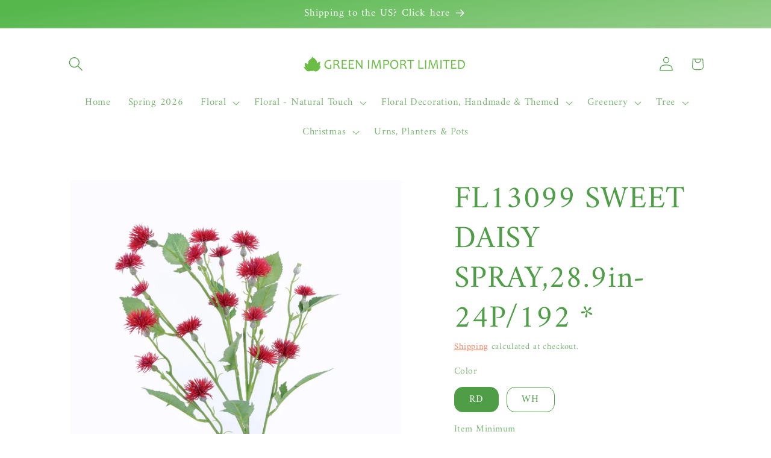

--- FILE ---
content_type: text/html; charset=utf-8
request_url: https://www.google.com/recaptcha/enterprise/anchor?ar=1&k=6LdEwsYnAAAAAL9T92sOraT4CDI-QIVuDYAGwdOy&co=aHR0cHM6Ly9ncmVlbmltcG9ydC5jYTo0NDM.&hl=en&v=PoyoqOPhxBO7pBk68S4YbpHZ&size=invisible&anchor-ms=20000&execute-ms=30000&cb=ci7xsnh3o70l
body_size: 48762
content:
<!DOCTYPE HTML><html dir="ltr" lang="en"><head><meta http-equiv="Content-Type" content="text/html; charset=UTF-8">
<meta http-equiv="X-UA-Compatible" content="IE=edge">
<title>reCAPTCHA</title>
<style type="text/css">
/* cyrillic-ext */
@font-face {
  font-family: 'Roboto';
  font-style: normal;
  font-weight: 400;
  font-stretch: 100%;
  src: url(//fonts.gstatic.com/s/roboto/v48/KFO7CnqEu92Fr1ME7kSn66aGLdTylUAMa3GUBHMdazTgWw.woff2) format('woff2');
  unicode-range: U+0460-052F, U+1C80-1C8A, U+20B4, U+2DE0-2DFF, U+A640-A69F, U+FE2E-FE2F;
}
/* cyrillic */
@font-face {
  font-family: 'Roboto';
  font-style: normal;
  font-weight: 400;
  font-stretch: 100%;
  src: url(//fonts.gstatic.com/s/roboto/v48/KFO7CnqEu92Fr1ME7kSn66aGLdTylUAMa3iUBHMdazTgWw.woff2) format('woff2');
  unicode-range: U+0301, U+0400-045F, U+0490-0491, U+04B0-04B1, U+2116;
}
/* greek-ext */
@font-face {
  font-family: 'Roboto';
  font-style: normal;
  font-weight: 400;
  font-stretch: 100%;
  src: url(//fonts.gstatic.com/s/roboto/v48/KFO7CnqEu92Fr1ME7kSn66aGLdTylUAMa3CUBHMdazTgWw.woff2) format('woff2');
  unicode-range: U+1F00-1FFF;
}
/* greek */
@font-face {
  font-family: 'Roboto';
  font-style: normal;
  font-weight: 400;
  font-stretch: 100%;
  src: url(//fonts.gstatic.com/s/roboto/v48/KFO7CnqEu92Fr1ME7kSn66aGLdTylUAMa3-UBHMdazTgWw.woff2) format('woff2');
  unicode-range: U+0370-0377, U+037A-037F, U+0384-038A, U+038C, U+038E-03A1, U+03A3-03FF;
}
/* math */
@font-face {
  font-family: 'Roboto';
  font-style: normal;
  font-weight: 400;
  font-stretch: 100%;
  src: url(//fonts.gstatic.com/s/roboto/v48/KFO7CnqEu92Fr1ME7kSn66aGLdTylUAMawCUBHMdazTgWw.woff2) format('woff2');
  unicode-range: U+0302-0303, U+0305, U+0307-0308, U+0310, U+0312, U+0315, U+031A, U+0326-0327, U+032C, U+032F-0330, U+0332-0333, U+0338, U+033A, U+0346, U+034D, U+0391-03A1, U+03A3-03A9, U+03B1-03C9, U+03D1, U+03D5-03D6, U+03F0-03F1, U+03F4-03F5, U+2016-2017, U+2034-2038, U+203C, U+2040, U+2043, U+2047, U+2050, U+2057, U+205F, U+2070-2071, U+2074-208E, U+2090-209C, U+20D0-20DC, U+20E1, U+20E5-20EF, U+2100-2112, U+2114-2115, U+2117-2121, U+2123-214F, U+2190, U+2192, U+2194-21AE, U+21B0-21E5, U+21F1-21F2, U+21F4-2211, U+2213-2214, U+2216-22FF, U+2308-230B, U+2310, U+2319, U+231C-2321, U+2336-237A, U+237C, U+2395, U+239B-23B7, U+23D0, U+23DC-23E1, U+2474-2475, U+25AF, U+25B3, U+25B7, U+25BD, U+25C1, U+25CA, U+25CC, U+25FB, U+266D-266F, U+27C0-27FF, U+2900-2AFF, U+2B0E-2B11, U+2B30-2B4C, U+2BFE, U+3030, U+FF5B, U+FF5D, U+1D400-1D7FF, U+1EE00-1EEFF;
}
/* symbols */
@font-face {
  font-family: 'Roboto';
  font-style: normal;
  font-weight: 400;
  font-stretch: 100%;
  src: url(//fonts.gstatic.com/s/roboto/v48/KFO7CnqEu92Fr1ME7kSn66aGLdTylUAMaxKUBHMdazTgWw.woff2) format('woff2');
  unicode-range: U+0001-000C, U+000E-001F, U+007F-009F, U+20DD-20E0, U+20E2-20E4, U+2150-218F, U+2190, U+2192, U+2194-2199, U+21AF, U+21E6-21F0, U+21F3, U+2218-2219, U+2299, U+22C4-22C6, U+2300-243F, U+2440-244A, U+2460-24FF, U+25A0-27BF, U+2800-28FF, U+2921-2922, U+2981, U+29BF, U+29EB, U+2B00-2BFF, U+4DC0-4DFF, U+FFF9-FFFB, U+10140-1018E, U+10190-1019C, U+101A0, U+101D0-101FD, U+102E0-102FB, U+10E60-10E7E, U+1D2C0-1D2D3, U+1D2E0-1D37F, U+1F000-1F0FF, U+1F100-1F1AD, U+1F1E6-1F1FF, U+1F30D-1F30F, U+1F315, U+1F31C, U+1F31E, U+1F320-1F32C, U+1F336, U+1F378, U+1F37D, U+1F382, U+1F393-1F39F, U+1F3A7-1F3A8, U+1F3AC-1F3AF, U+1F3C2, U+1F3C4-1F3C6, U+1F3CA-1F3CE, U+1F3D4-1F3E0, U+1F3ED, U+1F3F1-1F3F3, U+1F3F5-1F3F7, U+1F408, U+1F415, U+1F41F, U+1F426, U+1F43F, U+1F441-1F442, U+1F444, U+1F446-1F449, U+1F44C-1F44E, U+1F453, U+1F46A, U+1F47D, U+1F4A3, U+1F4B0, U+1F4B3, U+1F4B9, U+1F4BB, U+1F4BF, U+1F4C8-1F4CB, U+1F4D6, U+1F4DA, U+1F4DF, U+1F4E3-1F4E6, U+1F4EA-1F4ED, U+1F4F7, U+1F4F9-1F4FB, U+1F4FD-1F4FE, U+1F503, U+1F507-1F50B, U+1F50D, U+1F512-1F513, U+1F53E-1F54A, U+1F54F-1F5FA, U+1F610, U+1F650-1F67F, U+1F687, U+1F68D, U+1F691, U+1F694, U+1F698, U+1F6AD, U+1F6B2, U+1F6B9-1F6BA, U+1F6BC, U+1F6C6-1F6CF, U+1F6D3-1F6D7, U+1F6E0-1F6EA, U+1F6F0-1F6F3, U+1F6F7-1F6FC, U+1F700-1F7FF, U+1F800-1F80B, U+1F810-1F847, U+1F850-1F859, U+1F860-1F887, U+1F890-1F8AD, U+1F8B0-1F8BB, U+1F8C0-1F8C1, U+1F900-1F90B, U+1F93B, U+1F946, U+1F984, U+1F996, U+1F9E9, U+1FA00-1FA6F, U+1FA70-1FA7C, U+1FA80-1FA89, U+1FA8F-1FAC6, U+1FACE-1FADC, U+1FADF-1FAE9, U+1FAF0-1FAF8, U+1FB00-1FBFF;
}
/* vietnamese */
@font-face {
  font-family: 'Roboto';
  font-style: normal;
  font-weight: 400;
  font-stretch: 100%;
  src: url(//fonts.gstatic.com/s/roboto/v48/KFO7CnqEu92Fr1ME7kSn66aGLdTylUAMa3OUBHMdazTgWw.woff2) format('woff2');
  unicode-range: U+0102-0103, U+0110-0111, U+0128-0129, U+0168-0169, U+01A0-01A1, U+01AF-01B0, U+0300-0301, U+0303-0304, U+0308-0309, U+0323, U+0329, U+1EA0-1EF9, U+20AB;
}
/* latin-ext */
@font-face {
  font-family: 'Roboto';
  font-style: normal;
  font-weight: 400;
  font-stretch: 100%;
  src: url(//fonts.gstatic.com/s/roboto/v48/KFO7CnqEu92Fr1ME7kSn66aGLdTylUAMa3KUBHMdazTgWw.woff2) format('woff2');
  unicode-range: U+0100-02BA, U+02BD-02C5, U+02C7-02CC, U+02CE-02D7, U+02DD-02FF, U+0304, U+0308, U+0329, U+1D00-1DBF, U+1E00-1E9F, U+1EF2-1EFF, U+2020, U+20A0-20AB, U+20AD-20C0, U+2113, U+2C60-2C7F, U+A720-A7FF;
}
/* latin */
@font-face {
  font-family: 'Roboto';
  font-style: normal;
  font-weight: 400;
  font-stretch: 100%;
  src: url(//fonts.gstatic.com/s/roboto/v48/KFO7CnqEu92Fr1ME7kSn66aGLdTylUAMa3yUBHMdazQ.woff2) format('woff2');
  unicode-range: U+0000-00FF, U+0131, U+0152-0153, U+02BB-02BC, U+02C6, U+02DA, U+02DC, U+0304, U+0308, U+0329, U+2000-206F, U+20AC, U+2122, U+2191, U+2193, U+2212, U+2215, U+FEFF, U+FFFD;
}
/* cyrillic-ext */
@font-face {
  font-family: 'Roboto';
  font-style: normal;
  font-weight: 500;
  font-stretch: 100%;
  src: url(//fonts.gstatic.com/s/roboto/v48/KFO7CnqEu92Fr1ME7kSn66aGLdTylUAMa3GUBHMdazTgWw.woff2) format('woff2');
  unicode-range: U+0460-052F, U+1C80-1C8A, U+20B4, U+2DE0-2DFF, U+A640-A69F, U+FE2E-FE2F;
}
/* cyrillic */
@font-face {
  font-family: 'Roboto';
  font-style: normal;
  font-weight: 500;
  font-stretch: 100%;
  src: url(//fonts.gstatic.com/s/roboto/v48/KFO7CnqEu92Fr1ME7kSn66aGLdTylUAMa3iUBHMdazTgWw.woff2) format('woff2');
  unicode-range: U+0301, U+0400-045F, U+0490-0491, U+04B0-04B1, U+2116;
}
/* greek-ext */
@font-face {
  font-family: 'Roboto';
  font-style: normal;
  font-weight: 500;
  font-stretch: 100%;
  src: url(//fonts.gstatic.com/s/roboto/v48/KFO7CnqEu92Fr1ME7kSn66aGLdTylUAMa3CUBHMdazTgWw.woff2) format('woff2');
  unicode-range: U+1F00-1FFF;
}
/* greek */
@font-face {
  font-family: 'Roboto';
  font-style: normal;
  font-weight: 500;
  font-stretch: 100%;
  src: url(//fonts.gstatic.com/s/roboto/v48/KFO7CnqEu92Fr1ME7kSn66aGLdTylUAMa3-UBHMdazTgWw.woff2) format('woff2');
  unicode-range: U+0370-0377, U+037A-037F, U+0384-038A, U+038C, U+038E-03A1, U+03A3-03FF;
}
/* math */
@font-face {
  font-family: 'Roboto';
  font-style: normal;
  font-weight: 500;
  font-stretch: 100%;
  src: url(//fonts.gstatic.com/s/roboto/v48/KFO7CnqEu92Fr1ME7kSn66aGLdTylUAMawCUBHMdazTgWw.woff2) format('woff2');
  unicode-range: U+0302-0303, U+0305, U+0307-0308, U+0310, U+0312, U+0315, U+031A, U+0326-0327, U+032C, U+032F-0330, U+0332-0333, U+0338, U+033A, U+0346, U+034D, U+0391-03A1, U+03A3-03A9, U+03B1-03C9, U+03D1, U+03D5-03D6, U+03F0-03F1, U+03F4-03F5, U+2016-2017, U+2034-2038, U+203C, U+2040, U+2043, U+2047, U+2050, U+2057, U+205F, U+2070-2071, U+2074-208E, U+2090-209C, U+20D0-20DC, U+20E1, U+20E5-20EF, U+2100-2112, U+2114-2115, U+2117-2121, U+2123-214F, U+2190, U+2192, U+2194-21AE, U+21B0-21E5, U+21F1-21F2, U+21F4-2211, U+2213-2214, U+2216-22FF, U+2308-230B, U+2310, U+2319, U+231C-2321, U+2336-237A, U+237C, U+2395, U+239B-23B7, U+23D0, U+23DC-23E1, U+2474-2475, U+25AF, U+25B3, U+25B7, U+25BD, U+25C1, U+25CA, U+25CC, U+25FB, U+266D-266F, U+27C0-27FF, U+2900-2AFF, U+2B0E-2B11, U+2B30-2B4C, U+2BFE, U+3030, U+FF5B, U+FF5D, U+1D400-1D7FF, U+1EE00-1EEFF;
}
/* symbols */
@font-face {
  font-family: 'Roboto';
  font-style: normal;
  font-weight: 500;
  font-stretch: 100%;
  src: url(//fonts.gstatic.com/s/roboto/v48/KFO7CnqEu92Fr1ME7kSn66aGLdTylUAMaxKUBHMdazTgWw.woff2) format('woff2');
  unicode-range: U+0001-000C, U+000E-001F, U+007F-009F, U+20DD-20E0, U+20E2-20E4, U+2150-218F, U+2190, U+2192, U+2194-2199, U+21AF, U+21E6-21F0, U+21F3, U+2218-2219, U+2299, U+22C4-22C6, U+2300-243F, U+2440-244A, U+2460-24FF, U+25A0-27BF, U+2800-28FF, U+2921-2922, U+2981, U+29BF, U+29EB, U+2B00-2BFF, U+4DC0-4DFF, U+FFF9-FFFB, U+10140-1018E, U+10190-1019C, U+101A0, U+101D0-101FD, U+102E0-102FB, U+10E60-10E7E, U+1D2C0-1D2D3, U+1D2E0-1D37F, U+1F000-1F0FF, U+1F100-1F1AD, U+1F1E6-1F1FF, U+1F30D-1F30F, U+1F315, U+1F31C, U+1F31E, U+1F320-1F32C, U+1F336, U+1F378, U+1F37D, U+1F382, U+1F393-1F39F, U+1F3A7-1F3A8, U+1F3AC-1F3AF, U+1F3C2, U+1F3C4-1F3C6, U+1F3CA-1F3CE, U+1F3D4-1F3E0, U+1F3ED, U+1F3F1-1F3F3, U+1F3F5-1F3F7, U+1F408, U+1F415, U+1F41F, U+1F426, U+1F43F, U+1F441-1F442, U+1F444, U+1F446-1F449, U+1F44C-1F44E, U+1F453, U+1F46A, U+1F47D, U+1F4A3, U+1F4B0, U+1F4B3, U+1F4B9, U+1F4BB, U+1F4BF, U+1F4C8-1F4CB, U+1F4D6, U+1F4DA, U+1F4DF, U+1F4E3-1F4E6, U+1F4EA-1F4ED, U+1F4F7, U+1F4F9-1F4FB, U+1F4FD-1F4FE, U+1F503, U+1F507-1F50B, U+1F50D, U+1F512-1F513, U+1F53E-1F54A, U+1F54F-1F5FA, U+1F610, U+1F650-1F67F, U+1F687, U+1F68D, U+1F691, U+1F694, U+1F698, U+1F6AD, U+1F6B2, U+1F6B9-1F6BA, U+1F6BC, U+1F6C6-1F6CF, U+1F6D3-1F6D7, U+1F6E0-1F6EA, U+1F6F0-1F6F3, U+1F6F7-1F6FC, U+1F700-1F7FF, U+1F800-1F80B, U+1F810-1F847, U+1F850-1F859, U+1F860-1F887, U+1F890-1F8AD, U+1F8B0-1F8BB, U+1F8C0-1F8C1, U+1F900-1F90B, U+1F93B, U+1F946, U+1F984, U+1F996, U+1F9E9, U+1FA00-1FA6F, U+1FA70-1FA7C, U+1FA80-1FA89, U+1FA8F-1FAC6, U+1FACE-1FADC, U+1FADF-1FAE9, U+1FAF0-1FAF8, U+1FB00-1FBFF;
}
/* vietnamese */
@font-face {
  font-family: 'Roboto';
  font-style: normal;
  font-weight: 500;
  font-stretch: 100%;
  src: url(//fonts.gstatic.com/s/roboto/v48/KFO7CnqEu92Fr1ME7kSn66aGLdTylUAMa3OUBHMdazTgWw.woff2) format('woff2');
  unicode-range: U+0102-0103, U+0110-0111, U+0128-0129, U+0168-0169, U+01A0-01A1, U+01AF-01B0, U+0300-0301, U+0303-0304, U+0308-0309, U+0323, U+0329, U+1EA0-1EF9, U+20AB;
}
/* latin-ext */
@font-face {
  font-family: 'Roboto';
  font-style: normal;
  font-weight: 500;
  font-stretch: 100%;
  src: url(//fonts.gstatic.com/s/roboto/v48/KFO7CnqEu92Fr1ME7kSn66aGLdTylUAMa3KUBHMdazTgWw.woff2) format('woff2');
  unicode-range: U+0100-02BA, U+02BD-02C5, U+02C7-02CC, U+02CE-02D7, U+02DD-02FF, U+0304, U+0308, U+0329, U+1D00-1DBF, U+1E00-1E9F, U+1EF2-1EFF, U+2020, U+20A0-20AB, U+20AD-20C0, U+2113, U+2C60-2C7F, U+A720-A7FF;
}
/* latin */
@font-face {
  font-family: 'Roboto';
  font-style: normal;
  font-weight: 500;
  font-stretch: 100%;
  src: url(//fonts.gstatic.com/s/roboto/v48/KFO7CnqEu92Fr1ME7kSn66aGLdTylUAMa3yUBHMdazQ.woff2) format('woff2');
  unicode-range: U+0000-00FF, U+0131, U+0152-0153, U+02BB-02BC, U+02C6, U+02DA, U+02DC, U+0304, U+0308, U+0329, U+2000-206F, U+20AC, U+2122, U+2191, U+2193, U+2212, U+2215, U+FEFF, U+FFFD;
}
/* cyrillic-ext */
@font-face {
  font-family: 'Roboto';
  font-style: normal;
  font-weight: 900;
  font-stretch: 100%;
  src: url(//fonts.gstatic.com/s/roboto/v48/KFO7CnqEu92Fr1ME7kSn66aGLdTylUAMa3GUBHMdazTgWw.woff2) format('woff2');
  unicode-range: U+0460-052F, U+1C80-1C8A, U+20B4, U+2DE0-2DFF, U+A640-A69F, U+FE2E-FE2F;
}
/* cyrillic */
@font-face {
  font-family: 'Roboto';
  font-style: normal;
  font-weight: 900;
  font-stretch: 100%;
  src: url(//fonts.gstatic.com/s/roboto/v48/KFO7CnqEu92Fr1ME7kSn66aGLdTylUAMa3iUBHMdazTgWw.woff2) format('woff2');
  unicode-range: U+0301, U+0400-045F, U+0490-0491, U+04B0-04B1, U+2116;
}
/* greek-ext */
@font-face {
  font-family: 'Roboto';
  font-style: normal;
  font-weight: 900;
  font-stretch: 100%;
  src: url(//fonts.gstatic.com/s/roboto/v48/KFO7CnqEu92Fr1ME7kSn66aGLdTylUAMa3CUBHMdazTgWw.woff2) format('woff2');
  unicode-range: U+1F00-1FFF;
}
/* greek */
@font-face {
  font-family: 'Roboto';
  font-style: normal;
  font-weight: 900;
  font-stretch: 100%;
  src: url(//fonts.gstatic.com/s/roboto/v48/KFO7CnqEu92Fr1ME7kSn66aGLdTylUAMa3-UBHMdazTgWw.woff2) format('woff2');
  unicode-range: U+0370-0377, U+037A-037F, U+0384-038A, U+038C, U+038E-03A1, U+03A3-03FF;
}
/* math */
@font-face {
  font-family: 'Roboto';
  font-style: normal;
  font-weight: 900;
  font-stretch: 100%;
  src: url(//fonts.gstatic.com/s/roboto/v48/KFO7CnqEu92Fr1ME7kSn66aGLdTylUAMawCUBHMdazTgWw.woff2) format('woff2');
  unicode-range: U+0302-0303, U+0305, U+0307-0308, U+0310, U+0312, U+0315, U+031A, U+0326-0327, U+032C, U+032F-0330, U+0332-0333, U+0338, U+033A, U+0346, U+034D, U+0391-03A1, U+03A3-03A9, U+03B1-03C9, U+03D1, U+03D5-03D6, U+03F0-03F1, U+03F4-03F5, U+2016-2017, U+2034-2038, U+203C, U+2040, U+2043, U+2047, U+2050, U+2057, U+205F, U+2070-2071, U+2074-208E, U+2090-209C, U+20D0-20DC, U+20E1, U+20E5-20EF, U+2100-2112, U+2114-2115, U+2117-2121, U+2123-214F, U+2190, U+2192, U+2194-21AE, U+21B0-21E5, U+21F1-21F2, U+21F4-2211, U+2213-2214, U+2216-22FF, U+2308-230B, U+2310, U+2319, U+231C-2321, U+2336-237A, U+237C, U+2395, U+239B-23B7, U+23D0, U+23DC-23E1, U+2474-2475, U+25AF, U+25B3, U+25B7, U+25BD, U+25C1, U+25CA, U+25CC, U+25FB, U+266D-266F, U+27C0-27FF, U+2900-2AFF, U+2B0E-2B11, U+2B30-2B4C, U+2BFE, U+3030, U+FF5B, U+FF5D, U+1D400-1D7FF, U+1EE00-1EEFF;
}
/* symbols */
@font-face {
  font-family: 'Roboto';
  font-style: normal;
  font-weight: 900;
  font-stretch: 100%;
  src: url(//fonts.gstatic.com/s/roboto/v48/KFO7CnqEu92Fr1ME7kSn66aGLdTylUAMaxKUBHMdazTgWw.woff2) format('woff2');
  unicode-range: U+0001-000C, U+000E-001F, U+007F-009F, U+20DD-20E0, U+20E2-20E4, U+2150-218F, U+2190, U+2192, U+2194-2199, U+21AF, U+21E6-21F0, U+21F3, U+2218-2219, U+2299, U+22C4-22C6, U+2300-243F, U+2440-244A, U+2460-24FF, U+25A0-27BF, U+2800-28FF, U+2921-2922, U+2981, U+29BF, U+29EB, U+2B00-2BFF, U+4DC0-4DFF, U+FFF9-FFFB, U+10140-1018E, U+10190-1019C, U+101A0, U+101D0-101FD, U+102E0-102FB, U+10E60-10E7E, U+1D2C0-1D2D3, U+1D2E0-1D37F, U+1F000-1F0FF, U+1F100-1F1AD, U+1F1E6-1F1FF, U+1F30D-1F30F, U+1F315, U+1F31C, U+1F31E, U+1F320-1F32C, U+1F336, U+1F378, U+1F37D, U+1F382, U+1F393-1F39F, U+1F3A7-1F3A8, U+1F3AC-1F3AF, U+1F3C2, U+1F3C4-1F3C6, U+1F3CA-1F3CE, U+1F3D4-1F3E0, U+1F3ED, U+1F3F1-1F3F3, U+1F3F5-1F3F7, U+1F408, U+1F415, U+1F41F, U+1F426, U+1F43F, U+1F441-1F442, U+1F444, U+1F446-1F449, U+1F44C-1F44E, U+1F453, U+1F46A, U+1F47D, U+1F4A3, U+1F4B0, U+1F4B3, U+1F4B9, U+1F4BB, U+1F4BF, U+1F4C8-1F4CB, U+1F4D6, U+1F4DA, U+1F4DF, U+1F4E3-1F4E6, U+1F4EA-1F4ED, U+1F4F7, U+1F4F9-1F4FB, U+1F4FD-1F4FE, U+1F503, U+1F507-1F50B, U+1F50D, U+1F512-1F513, U+1F53E-1F54A, U+1F54F-1F5FA, U+1F610, U+1F650-1F67F, U+1F687, U+1F68D, U+1F691, U+1F694, U+1F698, U+1F6AD, U+1F6B2, U+1F6B9-1F6BA, U+1F6BC, U+1F6C6-1F6CF, U+1F6D3-1F6D7, U+1F6E0-1F6EA, U+1F6F0-1F6F3, U+1F6F7-1F6FC, U+1F700-1F7FF, U+1F800-1F80B, U+1F810-1F847, U+1F850-1F859, U+1F860-1F887, U+1F890-1F8AD, U+1F8B0-1F8BB, U+1F8C0-1F8C1, U+1F900-1F90B, U+1F93B, U+1F946, U+1F984, U+1F996, U+1F9E9, U+1FA00-1FA6F, U+1FA70-1FA7C, U+1FA80-1FA89, U+1FA8F-1FAC6, U+1FACE-1FADC, U+1FADF-1FAE9, U+1FAF0-1FAF8, U+1FB00-1FBFF;
}
/* vietnamese */
@font-face {
  font-family: 'Roboto';
  font-style: normal;
  font-weight: 900;
  font-stretch: 100%;
  src: url(//fonts.gstatic.com/s/roboto/v48/KFO7CnqEu92Fr1ME7kSn66aGLdTylUAMa3OUBHMdazTgWw.woff2) format('woff2');
  unicode-range: U+0102-0103, U+0110-0111, U+0128-0129, U+0168-0169, U+01A0-01A1, U+01AF-01B0, U+0300-0301, U+0303-0304, U+0308-0309, U+0323, U+0329, U+1EA0-1EF9, U+20AB;
}
/* latin-ext */
@font-face {
  font-family: 'Roboto';
  font-style: normal;
  font-weight: 900;
  font-stretch: 100%;
  src: url(//fonts.gstatic.com/s/roboto/v48/KFO7CnqEu92Fr1ME7kSn66aGLdTylUAMa3KUBHMdazTgWw.woff2) format('woff2');
  unicode-range: U+0100-02BA, U+02BD-02C5, U+02C7-02CC, U+02CE-02D7, U+02DD-02FF, U+0304, U+0308, U+0329, U+1D00-1DBF, U+1E00-1E9F, U+1EF2-1EFF, U+2020, U+20A0-20AB, U+20AD-20C0, U+2113, U+2C60-2C7F, U+A720-A7FF;
}
/* latin */
@font-face {
  font-family: 'Roboto';
  font-style: normal;
  font-weight: 900;
  font-stretch: 100%;
  src: url(//fonts.gstatic.com/s/roboto/v48/KFO7CnqEu92Fr1ME7kSn66aGLdTylUAMa3yUBHMdazQ.woff2) format('woff2');
  unicode-range: U+0000-00FF, U+0131, U+0152-0153, U+02BB-02BC, U+02C6, U+02DA, U+02DC, U+0304, U+0308, U+0329, U+2000-206F, U+20AC, U+2122, U+2191, U+2193, U+2212, U+2215, U+FEFF, U+FFFD;
}

</style>
<link rel="stylesheet" type="text/css" href="https://www.gstatic.com/recaptcha/releases/PoyoqOPhxBO7pBk68S4YbpHZ/styles__ltr.css">
<script nonce="iyjl8Iw_X3ru-Mdexrk0Mw" type="text/javascript">window['__recaptcha_api'] = 'https://www.google.com/recaptcha/enterprise/';</script>
<script type="text/javascript" src="https://www.gstatic.com/recaptcha/releases/PoyoqOPhxBO7pBk68S4YbpHZ/recaptcha__en.js" nonce="iyjl8Iw_X3ru-Mdexrk0Mw">
      
    </script></head>
<body><div id="rc-anchor-alert" class="rc-anchor-alert"></div>
<input type="hidden" id="recaptcha-token" value="[base64]">
<script type="text/javascript" nonce="iyjl8Iw_X3ru-Mdexrk0Mw">
      recaptcha.anchor.Main.init("[\x22ainput\x22,[\x22bgdata\x22,\x22\x22,\[base64]/[base64]/[base64]/KE4oMTI0LHYsdi5HKSxMWihsLHYpKTpOKDEyNCx2LGwpLFYpLHYpLFQpKSxGKDE3MSx2KX0scjc9ZnVuY3Rpb24obCl7cmV0dXJuIGx9LEM9ZnVuY3Rpb24obCxWLHYpe04odixsLFYpLFZbYWtdPTI3OTZ9LG49ZnVuY3Rpb24obCxWKXtWLlg9KChWLlg/[base64]/[base64]/[base64]/[base64]/[base64]/[base64]/[base64]/[base64]/[base64]/[base64]/[base64]\\u003d\x22,\[base64]\\u003d\x22,\x22cijCpMKtEgE/[base64]/XFknw6Z1w71YHcKtd8KGw5vDmhk5Z8KkFW7CsAoLw6N9e2nCtcKUw403wqfCmcKXG1c3woJCeT5Pwq9SAMOAwodnV8O+wpXCpXpowoXDoMOLw40hdwZZJ8OJcCV7wpFIHsKUw5nCgsKiw5AawpTDl3NgwrB6woVZYS4YMMOJMl/[base64]/Ch8OYw7E6b1t4LcKeEC3CjBHCvmEBwp3Dr8OTw4jDsyTDkzBRLAtXSMKywp89EMOnw6NBwpJsN8Kfwp/DqMOLw4o7w7bCpRpBBy/CtcOow71lTcKvw7XDsMKTw7zCpRQvwoJrbjUreF4Sw45+wr13w5pkKMK1H8OYw6LDvUhgJ8OXw4vDr8ODJlFrw6nCp17DkUvDrRHCm8KrZQZ7EcOORMOTw6xfw7LCiHbClMOow4nCgsOPw50sfXRKVsOjRi3Cs8OPMSgXw7sFwqHDlMOzw6HCt8O/wqXCpzl3w4XCosKzwqtMwqHDjDxmwqPDqMKPw45MwpshD8KJE8O4w7/[base64]/DqlvCgzsgw53CtMKOPMK9wo0Ew7NfwpzChcOcasOUFkzCssKKw47DlzvCnXLDucKmw7lwDsOlW00RbMK0K8KOBcKfLUYDNsKowpAVAmbChMKMacO6w58/wrEMZ1JHw59LwrDDv8Kgf8K1wqQIw7/Dn8KNwpHDnUoeRsKgwqTDv0/DicOKw7MPwot/woTCjcObw7rCgyhqw5NbwoVdw47CogLDkV9+WHVhPcKXwq0Ba8O+w7zDmlnDscOKw5JzfMOoXUnCp8KmCywsQDoGwrt0wrgbNGnDi8OTV3LDnMKBKHIIwr5FIMOmw5/Con3Cr0TCkQbDg8K6wp3Cj8ONdMKQdnPDv05Ew65MasOfw6Ngw6QAIMOcKzfDn8KzP8Kiw5PDqsKcbXcCV8Kxwo/DuEFZwqXCrHHCocOcMsOgJA/ClTnCpQnCoMOOA1DDjVcWwqBzJXQKG8Omw45MOMKOw4PCk1bCjVbDncKSw7HDoTJVw5bCpTRPAcOpwoTDth/CqAtKw6TCj3Q8wqfCscKsQ8ODVsOvwpzDnHJRTwbDniVBwqRhVRLCn0EAw73CkMOyVGoFwrZzwoIpwo48w4wcFsKBRMOBwqVRwqIMQ3vDvGU6C8O9wobCmxx3wp4Uwo/[base64]/CnC9eZsO7SQprH8Kdw5dFw5QYwovCv8OGATVfw4bDmS7DgcKTTWRew53CmmHCr8KCwpjCqETCoTZgLgvDqzsCKcKQwq/[base64]/CkXLDolfDvz8BwpUqw6BZVMKCNngLcsKvw4rCg8O7w4HCk1FSw4w3acKdQMOYb33CinJfw5ptAUfDnj3Ct8O4w5bCh1JabzLDsSdrRsO/wohGLzNuf3NuY0dxHFzCk03DmcKCJj3DqgzDqSfCgSvDkCrDqRHCih/Dm8OlKsKaHknDrsOMYksPGERcYx/[base64]/w7TDhBEHLcKnw7rDpMKsJsOTwqcBwpHDl8Oow6nDhsO4wovDrcKEFgYiYRItw7ErBsOYLcKccVtZUz9WwoHDvsKLwrlVwojDmgkhwooewqzCnizDkillwqnDqQvCmcKEeBxecTTDo8KvfsObwoA/[base64]/SsK5bMOlw61LQXHDtcO8w7LDoh7Cr8OxeMK/acKvXsOlfTB8C8KHwqzDt0Ypwp4PF1fDqTHDujDCvMO8IgsZw5vCkcOCwqrCq8K8wro4woE6w4Yew5pZwqECwo/[base64]/Coh1AYsK8TcKcTMOhIybDqVPCh8O3woLCnsK/wo7DvsO+esKSwqMBEsKGw7A+wqLCliQIwpJrw7LDkiTDpyUhEcOZCsONSnluwo8nPMKGCsK7bS9dM1rDrCjDo0zDjTHDvsO9a8OWwrbDozF8w4kBHcKREy/CkMOTw5Z8eExJw5okw51eRMO3wo0cJE3CijESwp4ywrMqXzwsw6/Dk8KRBFvDr3rCvcKueMOiDsOUBVV+eMKiwpHCjMOtwrMwdsKvw5FXEB0dfwPDu8KhwrUhwo0ENsK+w4YwJWV6CCnDpg1xwqDCksKxwoTCh0Fxw5QjKjTCnMKFKXdTwrXDqMKqRyZpHj/Ds8Ogw7AWw6jDtcKIC3VHwpJvesOWfMK4ay/Dryoxw7Zxw7fDqcK1HMOhUwU4wqvCrWtMw4/Dp8O2wrzCvWAnTQrCgMKIw6IxC3pqNcKNCCM0w59twqwhRHXDisO6BsOnwopYw4dwwoUzw7NKwrI3wrTCjkfCuDgrJMOMWDsUdMKRLcK/[base64]/[base64]/[base64]/Du3rCpMO+w69Cw6FjwqXDkcKOw4B/[base64]/YMOEwqPDm8K9dxpiwrFbwoUCEsKXw4gbe8Kmw5VaN8KtwrliT8Owwq4dFMKyMcORLsK3NcOwKsOqEXbDp8KQw719w6LDsTnCh0vCoMKOwrctQFEtDVnCuMOEwpnDjljCiMKmesOAETNcT8KEwp1WRMO4wow1e8O7woFZdMOfOsOsw7kKJsKkOsOqwr/DmWtSw5FWClnCpFTCicKwwpnDtEQ9ODfDucOdwqAiw6rClMORw5TCu3nCrjAFGkB/GsOkwrlTQMO6w4bChMKoZsKgHcKKwocPwqXClnzChcKnbHUVCirDkMKuBcOswq/DosOISB3CqCPDk29Aw4DDlcO6w7Ajwp3CtW7DvibDnwx0QnsdLcKPUcOHeMOUw7gcwrReAyLDiUQQw4ZaElzDiMOZwr9ERMKlwqc0Z1lmwp5KwpweT8OpJzjDq3M+XMOFACg5VcK4wpA8woPDm8OAcxDDlSbDpUnDosOFMS7DmcOrw7XDpSLCmcO1wpjCrDcSw5/Dm8OaZBo/wqUyw4VcXkrDjQFTe8Ocw6VSwp3DkEhbwqMDJMOtRsOzw6XClsObwpzDpEUIw7cKw7rChcO1woXDk2vDuMO9CsKJwqbCpiBqDU0gPgfCicK3wqV0w5h8wo07NsKlDMKNwpXCtlDCjVs8w4hqSHjDp8KMw7ZESB8qfsOQwqQHSsOvT1dBwqQcwpl5XyPCnsKSwp/[base64]/DpF0Jw5zDrlrCm8OHaMO6elzCvsOdw6nCjcK8w74PwpLChMOuw6HDq1d5wqgralbDqMOKw5HCscK9KBEoZHw5wrsWPcKGwoFxMcOxwq/Dr8O9wqTDu8Ktw5h6w5XDuMO/[base64]/DncO7w5d1Ii3CgcOlLGxGwo/CoCY3IsKSMFjDmmklP1fDosKNdVzCjMOOw5oAw7DCr8OfM8O/V37DhsOSOC91Z2RHesOJP3wpw79/GMO2w73CiFRCHm3CqSXDvhQKZsKxwptOX3QxMhfCm8Onwq8jAMKDJMOKfQIXw45owp3DhDbCuMOKwoDDn8OGwoDCmAYfw6vDqlYWwp/Dh8KRbsKywovCs8KCdmDDvcKjdcOqCMKbw4MnBcOjaEbDn8K3CzzCnsObwq/DmsOoAcKnw4rClX7CscOtbcKIwrYDAh/Dm8OicsOBwqd6w50jw7BqMMKXZzJ9wpB8wrY1CMK/wpvDlmMEfsOpdANvwqLDhMOEwrccw6w5w4U/wprDtcK5Q8OUAcOzwqJQwonCl17Cv8OpD3pRCsOjGcKQf1JYe0bCmcOifsKkw6QyNcKOw7hrwrF2w79KQ8KIw7nCmMO/wodQYcKwM8KvMlDDiMO+wobDtsKjw6LCum5IW8Ogw7jCly4uw5DDvMOnNcOMw57DhsOnRnhow5bCrzdSwq3CjsOqIykdUMOnahvDusOew4nCjABDOcKxImLDtcKTdB1iZsOIYy1vw4HCpmktw75uNF/DvsKYwo7DhcOnw4jDuMK6csO5wovCmMKuScOdw53Dr8KZwp3DgWYQNcOowrDDusOXw6UhDCYlNcOLw5/Dtgdow4xdwqfDrW1bwr/Dh1rCtMKOw5XDt8O9wrDCucKCUcONDsOtfMO4w7tPwrVFw694w5HCicOTw5UIQ8KvT0vCnSfCjDfDn8KxwrfCrX/[base64]/ClsKaKBDCjwM5wrkrwqk8wrs2w79xDcKew4nChjIBEMONIz/[base64]/fG7ClhXCszrDigl1R8OvAMOCYcOLw644w6wZwrbCnMKdwqPCpBzCscODwoAbw6zDgE/[base64]/DksKfw7gvQANNwrsYw7/Co8KVcsK+wpbDgMOlw7cnw5zCvsKHw6oyOMO+wrEhw5PCmgspQ1oowpXDiSUvw6zCvsOkN8KNwrFsMsO4SsOswpMJwrbDmMOjwrfDhQPDqArDrivCgBTCmsOCCBLDsMOdwoZWZU7CmADCjX/[base64]/CscKrwofCmcOoM8KCXxU6w7JjZsOYwo/CoxLCrcKgwp/CvsKyPw/DnwbDvsKrRsKYNlUddBwXw5TDpsOmw74Ew5NYw51iw6tGCXZkHE8hwr3CtmVYecOdwqDCv8KzWiXDqcK3dksqw7waB8O/wqXDpcOUw4psB2Uxwo54dMKxERfDiMKGwpEJw4/DkMOjK8KYCsO9S8KWBMKpw5bCrMO7wrzDoA/[base64]/w6I1woHDk8O2wpIfUiPCmiLDj8KGw5RWwrNcwqHCjhFYGMOWVCVswoHDrQvDpcOWw4dBw6XDu8OWLxwCQsOlw57DmsK/[base64]/[base64]/Ct1bDh8Kfw65mDmXDu2bCrsKewqkDwoPDukTDoRoEwq3CiCjCscOmP3J7RWPCmWTDqcO8wqfChcKLQU7CrU/DqMOuZcOgw6fCrENXwpQCZcKtVQkvVMOGw5J9wrTCkFoBW8KtHUlOw4XDtMO/wqDDl8Kgw4TCq8Kmw7AAKsKQwrVqwoTDscKBN0Evw6LCmcKtwo/CucKtTcKSw6oVLkNmw5xLwpVTIDJbw6MlMcOXwqYOEgPDjilHYX7CrMK8w5PDp8OEw4JkE2nCphfCsGDCh8OBJXLChQjCvsO5w55cwprCj8KRZsKFw7YnFSNqw5fCj8KGdD1eIMODIMOsK1PCssOnwp9mTcOFGDcvw6vCqMO1Q8O/w5rCm1/CjxQmYgwCeAHDjMKSw5TCgQVDP8O6IcOMwrPDt8ONN8Krw7AvP8KUwoRhwoJPwq/Cm8KmFcK5wqrDgsKxAMOzw5/Dm8O9w6TDtFLDrDJkw7AXNMKAwoTClcKEY8K6w5/DnMO8Jj8hw6/DqsOwBsKoecOUwrEMUcOEN8KQw49lVsKYWW5gwrDDl8OnAiwvPcKpw5bCp0sPSm/Cj8ORGcKXcUwMXTbDosKpAiUaYUM6DcK9R1bDo8OjV8KsaMO5wrjCosKfLWHCqhFVwqzDhsO1w6nCncO5fAXDsQHDsMOFwoE9UwXCjMOAw5nCgMKZXMOSw5onEiDCoXlJHBTDhsOxEhPDuBzDsB1Awp1ZHj/CvHYVwofCqC8ww7fCvMOnw7fDlxLDhsOVwpRPwrDDiMKmwpEhw6YVwrLDqxfCnMOBYUUKXMKnEhQ5J8OUwp3DjsOZw5LCgcKtw4DCt8Kvd07Dp8OAw43DmcOPP0EPw6l8KiZGP8OMEMO/H8KcwoJXw71uHB4Iw5rDsW9Uw4gLw5DCsDYxw43Cn8ONwo3CuCBbVgNjVArDjMOXECYXwp9gecKVw5oDeMO3MsKWw4DDkifDpcOhw4HCqw5dw5/[base64]/Cqgk/[base64]/DpjgXwr15wpLDrcO5w4DDocKww4/DhF9basKPVGIAVULDl1onwpDDulPDshLChsO/w7RBw48APsK6S8ObZcKcwq06YBjDgMO3w5BrTsKjajDChMKewpzDksOQSQ7ClDIsbsKFw5/[base64]/RA0Rfn7CmnhIw7HDjcOTw73CnsKQw6rDvsKzwp0fw4nDqggCwp0kGj4SGsK5w7XDnn/CnijCl3J4w6rDlcO5N2rCmDdrWV/[base64]/w6I1w5g5w5wLVMO3w5vCjxvDhsO/w5XCscKsw5DClMOfw4nDssKjwqzDtVdcDVdqYMO9wrIMdCvCsHrDhnHClsK1SsO7w6s+TsOyFMKTasONXjgydsOzMnsrbEXCvQ3DghBTdsOvw4bDvsOdw5IwNC/Dqwc6w7PDuDHCugNVwprDk8KaTgbDqGXClcORJUbDq3fCq8OPMMOSSsK+w7XDiMOHwowRw5XCjsOKbgrCsD3CpUXCqUN7w7nDu0kXYE4NQ8OhOsKxw7/DgsKhQcOwwqsrd8Oyw6TDncOVwpTDpsKzw4TCqDPCnUnClGs9FmrDsw3DgADCjsOzCsK+XVF8G0/[base64]/[base64]/CtSTChzvDtMONcnYuwqvDnTbDvA7Cj8KmZBw2csK1w51bDzHDjsKIw7TCo8KNfcONwq4ofClnUmjCgAbCm8O4P8KsdkTCnG1MfMKrwrlFw5FnwoPCkMOowr/CgMKxH8O0bArDpMOYwrzDuARrwp1rUcK5w7wMfMOBYXjDjHjChB4vVMKzWnzDhMKUw6nChA/DjnnCrsKVRzJBwpjCkH/CjgXCmRZOAMKycMOMfkjDgcKGwo/DjMO5IybChDYtFcOPSMOpwqhvwq/Cv8OcHMOgw5nDiCHCkw3CukQJXMKOSys1w5HCuF8VdcOkw6XDlkbDqH8Lwo9Sw7klJE/CsUjDrEzDpCrCi13DijnDtMO9woIJw5ZGwoXCrkFywrN7wqDCtWTClcKww5zDnsOJTsOswqYnIgdwwrrCvcOzw7MOwo/CncK/[base64]/[base64]/CpMOeKsKyGcK1w6I0w59CwqHClMOow7JQw57Dl8KTwqRywqnDrEzDpwgOwoZpwqtyw4LDtwB2b8KUw7HDksOITEUDWMKow4N3w5jCn2Q0wqbChMOXwrjCmMKtwqzCjsKdLcKPwoxuwpklwp1+w7LCnTYIwpDCggTDsH3DtRVOSMObwpJDw5UKIMOGwoDDmsK9Uz/CiHwoSS7CmcO3EMKJwrrDuR3DkH86KsKpw48+w6lIBXc/w4rDhcONZ8OwdcOswoRdwq/CumfDgMKMewXDsR/CucOnw41PJH7Ds1Nfwqojw4AdFEzDhsOGw7N7LFjCksKPQyzCmGASwrzCjBLClFXDrjMcwrPDmwbDogBYCWVow77CoyHCgMKIaA5rY8O7KHDCnMOLw4jDgDfChcKgfWhSw6xLwrxKUizCvxLDksOOwrEcw6bCkDHDvwdkwp3CgwZESmU/[base64]/CpcO9McKUU2Vjw4DDnhQmwrswPMKxwprChXsAw7MEMcOyw6DCgcKcwo/ChMOKAcObWFxRUhnDgsKxwrknwplLE0YPw4rCt2XCg8Osw7nClsOGwp7CgsOWw4oGQMK5fAHCsUTDo8Oawoh5HMKhLRHCmwTDncONw6jCjcKAQRPCicKKMw3CnHcVeMOMwq/DhcKhw4sJJWtWbx3CisKtwrsjB8OCRA7DrMK0NWDCpMO4w7t6bsKsBMKgV8ORPMKNwoxgwpHCnC4twqZnw5PDtw9YwoDCsH4Qwp7DpiRLU8Oiw6tiw4XDowvClwUKw6fDlcOhw4rDhsKgw6JeRlYjAB7CtUlxCsKwZyDCm8K/fQ0rfsKewrhCCXhlKsOBw6LDsUXDmcORWMKARcOlGMOhw7l0QHo/f39obQRtw7rDnkUtUThOw5kzw44hw7PCjmJaTjh9CGbCm8Kkw69YVh0zOsOKwrLDimLDr8OiIG7Dvht2Sjt3woDDvAoQwqUUYEXChMO7wpnCphDDhBTCkR4Cw7TDq8Kaw5o5w6trYknCk8KAw5DDjMKvQ8KcXcODwq5Awoswcz3CkcKewpfCuHMfb3bDrcO/dcO1wqdwwpvClhMbKMOJYcKVal3DnUQkIjzDr3HDrcKgwp03aMOuf8KNw4E5H8KKI8K+w6rCu3HDksOWw7IGccK3ejcvAcOOw6nCoMO5wo7Ck0J0w6Nkwo/CsW0DNxElw4HCmTjDvm5OYmUraSciw7bCjj1xCVFMXMKjwrsAw77CvcKJHsK/w6IbIsKJKMOTUEF0wrLDugXDicKywrrCr3bDu1fCtD4JYBIQYgIcacKtwrRGw4xbIRpTw6HCrxFnw7XDg0RRwpMbIkDDllEpw6/[base64]/D2EkcEl8w4PDrT0YCibCvStDwpDCuMKhw6BULcOJwq/DmH4rOMKCFhzCglvCpB0RwpHDnsO9AFB0wprDkjPDr8KOYMOOw51Kwp4Nw6leYsOBDsO/[base64]/wr1NNx/CqsKWPig6KhrCuMKVPMObwq3DksO1YcKhw6oJEsKuwq8owpjCh8KOeltZwosNw5dZwr80w6/CpcODXcKmw5NnXVbDp2tBwpZILzc4w64mw7/Dm8K/wr7DosKfw7gpwqheEW/DkMKMwpTDr1vCosOkVMKgw47Ct8KLUcK9OsOrcirDk8KWD2/ChMKNDsOtNX7DrcO9M8Kdw4lUXsKww4jCqWlGwq0RSA42woTDhGLDlcOHwpPDhsKiHxt5w6XDssODwrDCpn3Dpx9GwpdjbsOEbMOKwoLCvMKFwrnCu1DCu8OlacOkDcKKw6TDvFtKY2hPXcKUXsKYAMKxwovCqcO/w6oow4JAw6zCuwksw5HCrBvDiXfCsB3CvkIPw67DjsKAFcKEwoljRzUkwqPCpMORAXbCvURlwoNFw6lVdsK5XE0ia8KJL33Dqjx5wr0JwoDDjsOPX8KjIsOkwoV/w5rCrsKbXcO1WcKMF8O6aUB0w4HCusOdd1jCj2PCuMOaBV4cK2k4BBLCoMOjE8Otw6J+ScKTw4FARlzCvyDCrGzCinnCvcOxcRjDvcOdFMKww6EhQ8KPIBDCsMK8NS8Ze8KiNSZ9w4RxeMK/UzLDmcOswqvDhS5Rc8OMeD8Ww7smwqvChMOAVsKpXsOJwrp7wr/DjMKHw4vDuWdfI8KuwqcAwp3Di1kMw6XDuT/CqsKpwqsWwrTDkSvDnzU8w5hZaMKDwqnCjFHDuMKlwrfDu8O7w6QdB8Oiwq8mLcKXe8KFbcKEwoHDmyxmw691Nk0zUUYmTirCgsKgLAXDt8OFZMOww57CvB3DjsKWfx8+AcO5QjpIfMOGMy3DqQsaL8KVw5/CqMKpGE3DryHDkMOcwoLDh8KHScK0w5bCiCrCkMKAw6FMwrErKw7DrC05w6VmwoliL0Q0wpzCqcKsG8OmSVPCnmE3woPCqcOvw5PDv3tqw4LDu8KmXsK+XBVxajTCpVMKe8KIwoHDjFcuHFlifSHCvlHDkDg3wrI0HXDCkB3CvEZ1OcOOw7/CuivDtMKcXjBuw616W0MYw6HDs8OGw4E5wrspw41Pw6TDnS8LMn7CkUwtTcKwHMKhwp3DhiTCkRLCiTsHfsKkwq1RIi7ClMOGwrLCiyvCscOywpjDk0tROj7DhTbDmcKBwoVYw7fCsVlfwrrDi2EHw7zCmEw8LMOHYMKDLMOFwokKw7LCo8KNMnPClA/Dm2zDjHLDkUbDsl7ClzHCrMKlPsKEEsKKPsKjB17Cr14awpLCmFR1ZRwsBjrDoVvCtgHCn8KZaGpMwr4pwqxGw5fDusO5S0EWw5LCk8K4wqfDgcKKwrDDkMOxfF7CnSc9CcKQwrfDo0kSwrZAa2vCrn1ow7nCosKbZQjCo8KVZ8OawoXCrRkLFsKXwpTCjwFpG8O/w4sCw4duw67DggvDqjUyE8OGw4YNw602w40pYcOqDzHDmMKzw7hPQMKwRMK1KV/CqsKVLxo/w4E+w4rDpsKgcwTCqMOkbMOGZ8KhXsOXVcKeN8OAwrDCoQpYw4t/eMOzLsKew5pbw598YsO+AMKKY8O2IMKsw4oLB1fCmHXDscK6wqfDiMKvTcKdw6LDp8KjwqZ4DsKRAsK7w50Rwrpqw6l1wqlwwq/DicO0w5rCjWB8XsKSCMKgw5lswp/[base64]/H8KbwpjCt1zDisOtwr9OwpkPCcOOw7wxfMOPw5PCosKEworCqGrCgcKbwqBGwqgXwolJJcKYw6BzwrDClTlrAkLCoMORw5knexoew4HDgx3ClMK+w5EPw73DrxbDhQB6FFDDmErDnU8pMmXDpCzCkcKXwpnCg8KRw4YBR8O/asOAw43DkgbCjnXChDXDoi/DvT3Cl8OCw6JFwqpBw6Q0Rh/ClMOkwr/DmsKiwrXCsiTCnsOAwqIWZjMaw4h6wpk7VV7ClMOIw6x3w6FeAj7Dk8KJWcKtdnwvwoBvF3zDg8KzwqfCusKcGHXCgFrClsOMIMOaKsKBwpLDncKjJXMVwp/CocKUAMKFFzbDoV/Cn8O6w4o0CEnDqAbCt8O+w67DpW8qRsOBw6Faw6lvwrU9eAZrBxc+w6PDtRcWI8KDwrUHwqd1wq/CnsKuwofCsjcTwrUJwoYfc1N/wrtBw4cQwqLDpwZPw5bCpMO4wqVbdcOTAsONwo8Wwp3ClyXDrsOww57DgsK4wqkHecK5w5Y9fsKHwrDDpMK5w4dLM8Ogw7Bqwp3DrnDClMOAwr0SE8K+VSV9wp3CosO9CsKDTQRYdMOQwo9DWcKjJ8KQw4c1dDQaUsKmB8OTwoAgS8OndsK0w4BKw5jCgw3DlMKYwo/CvHbCrsO8FHLCrsKkTMKTG8OmwovDsAV0McKowpvDm8OcT8OswroQw7zCuhMuw6A3bsKYwprClsKvcsOdGznChCUvKidWR3rCnDDCkMKia08cwrjDp0t/wqfCs8Kbw7XCo8OWAU3CoxnDiA/[base64]/[base64]/Coll6eDjDgn4RbMOCw5fDqcOgw74cdsK5PsO2QMKWw6DCoCxoBcOMw47DqGfDuMKQWwBzwovDlzgXRsOyXEjCjMKXw6YZw5EWwr3CmUJUw6rCpcK0w6HDmjAxwprDisOXWztSwqbDo8K2csKcwp1cREBkw4Qjwr7DiGwXwonCnh5AeTjDlxvChz/DisKqBcOww4QxdzvCuxbDsgLCnz7Dp0I+wq1LwqJNwoHCjjnDtgTCtsOmaVHCjGzDlcKLIcKBGAZUDkDDqHc2wrjCiMK6w6PCs8O/wrvDsBvCpkfDpEvDojPDpsKPXMK6wrQmwqNmdT4vwq/CjEMfw6gzD19sw5FNWMKgOjHCjFxmwqIsW8KfKMKVwroCw5HDl8OXYMOSDcOEDT0Sw4jDicOHYWtCGcK8wrMswq/[base64]/[base64]/[base64]/Dh8KHw6rCisKOwrjDtXDCsmdnA8OSwpxtc8KxPh/CvmIsw5nCtsKfw5jDrcOvw7bDkgrCtw/Cs8OowpsqwqzCtMOefkJMQMKuw4DDonLDtiLClFrCoMKFOBNCRkQBXW1pw7wMw55kworCi8K9wqNtw5zCkmjCln/CtxQUAcKSMARRCMKGK8KcwrXDlMKzX29Gw5fDicKWwqJFw47DjcKGbn3CusKrSgfDjk0kwrhPasK2Y1Rgw7s6wrEuw6/Dty3Cqwdzw4TDj8KVw5AMdsO9wpHDhMK2woXDvn/CjwZMFzfCi8O/QC1rwr9Xwr90w6nCty95ZcKPUHUBO2zCqMKTwrbDtEBmwqoBN24jBhxBw5VBCDMIw71Xw6sMSBJewpfDscKiw7DDmcOAwqBDLcODwr/CscKYNhjDlFnCv8OnHcOsWMOKw6jCj8KMSR1RTl/[base64]/CjsKfwqhMw6/DtlTDh2Q+w79VLcKFcMKUcVPCtcKnwrcIeMKQUBUoc8Kbwoxnw7jCl17CscOlw7MkMmYYw4d8ZUpRw6x5V8OQG13Do8KDaVDCnsK0UcKfGBXCti/[base64]/DmyzCiRIGVEhtw5jCmUknSMOKw6RXw4jDpyhYw6XCnREtbMOvVcOMAcO0FMKAS1zDnXRyw6rClyPDmQ5qQMKZw48iwrrDmMO8B8O5BHrDjcOKb8ObUMKqw4vDicKuM0x6csO2w4bCsn/CiHo1wpIrFsOiwoDCqsKyAycoTMOxw47Dm2IUZ8KPw6rCkVzDtcOvw7V/[base64]/DuMOOw7TCl2I6LsKiUzXDrCYZw7/[base64]/IMOIw73Cr8KrH8OURsKVwqXDn8Ocwp/[base64]/[base64]/WcKDwp3ClHgqwqXClcOawoU0QMODw55TNsKvPTvCgcOMPwfDp2zCvijDjgzDosOCw6M1wpjDhXBKMRJQw4zDgmTDizZBJHsyJ8OgcMKUTlrDg8OlPEkZXyfDlQXDtMO4w6c3wrLDuMK/wpMnwqIuw7jCvxnDtMKOa2PChBvCkkkew5fDrMK1w6ZvecKgw4vDg3Vtw7zCtMKmwrMJw4PChk5HEMO9agjDjMOWEcO1w6c+w69uB3XCvcOZOCHClDx7wqIqEMOvw7jDoX7CqMKHwqUJw7XCtSBpwr0Zw7TCpCLDnHjCusKNw4/[base64]/CmmEaQAHCs8OodsOqwpVAw4bCjMOqbsO9wpTDs8KUZCLDmMKOQMObw7jDq3QSwp0vw4vDqcKwaGQawqXDoicgw63DggrCoUEhQi3CpcKkw4jCnQ9Lw77CicKfCG1lw6jCtjRwwoHDogk4w4XDhMK9NMK3wpdXwogSAsOtLj/DocKAbMOxajfDoH1TLXN5InLDqUZ5F1PDoMOfPk0+w50ewoALBA00N8ODwo/[base64]/Dk8Ksw71GdsOBEHYYwrlDwprCh8O/SnMcBH5Aw55nwo5YwrXCpznDtcKbwoAuPsOAwpLCp1XDljPDi8KETDTDhAJ5IxfDmcKAYS86Iy/DpcOaEj09R8Ohw5pLBMOiw5rCjBjCkWVxw6ZwH2l/[base64]/[base64]/DmsKuI3bCkMKMXVLDk8OlSQZrBGpRbMKTw4cuM0stw5c6AV3Ck3AxcRRWVCIKJD3CtMKFwonCuMO1a8ObL0XCgxHDhcKOTsK5w4nDhDERLxUEw4TDhcOZdF3DpsKowopmfsOBw7U1w5DCrBTCpcOOexxvCjRhbcOMRXc2w7bDkC/[base64]/Dm2bDvsO6AsOvblDDgsOcLwvDtsObMUEWworCnVDDr8Kew77CncK8wp0tw7/DucOQXyPDqU/ClEACwoU4wrzDgS5Sw6PCrCHDkDF2w4vDmgA3MMO1w77CgSXDuzxOw6U4w5LDrcOJwoVlOSB0D8KcX8KsLMKOwqxew7jCk8K0woE/Khg7N8KxHhQnBnk+wrzDmjjCjBVgQTsEw7XCrzh5w73CsVFiwqDDgivDlcKvJcKYJgwVw6bCqsKcwqfDgsOFw6HDvcO2worDkMOcwoHDtkDClXUGwpUxwrHDimDCv8K6H3h0VhNyw5I3EE5/wrUXKMOKEkNeCCTCn8KHwr3Co8Ksw6E1w5t0wqQmZnjDiSXCksKbcWQ+wp9TXsO1b8KCwqkcQ8Kkwoxyw59XKXwYwr4Ow4A+dcO4LnzCnS7CqgFWw7/DhcKxw4DCjMKrw6nDtB/CqUrCh8KffcK5w4jDhcKEEcKlwrHCjgRlw7AkDMKPw5Iuwo1GwqLCkcKXYcKCwq1swoolRnXDrsO1wpDDkx0dwrXDqMK7FcKIwps8wpvDkXnDsMKvw7/Cj8KaN0PDkSbDlMOawro7wqrDjMKcwqFVw5doDXrDvmbCkkTCj8OdOsK1w4wIMhjDiMOUwpdZBBXDs8OXw4DDpBXCtcO7w7TDusOCeUB9e8KuKSvDqsO3wqM3bcOpw65gw6lCw6vCtcOeMTTCncK3dwU/bcOSw6x/[base64]/YgFjTEjDncOPwpLDrQVxKMOvwqvDjMOOwo3ChsKgGhfDs0bDkMOTGcOzw6E+ekonZx3DjmxEwpzDrl5vdMOXwrLChsO9aDkSwqgrw5zDsCDDpjQiwoEGHcOADBQiw73Ci3rCuyVuRT7CtUNnfMK8EsOmw4HDuUkVw7p/bcOUwrHDr8K9XsOqw7bDpsK8wqx2w5EPFMKawp/CosOfEQdUTcOHQsO+ZcOzw6l+dXd/wqdhw5wyLHsEEyLCqV1NCsOYNypcIFh+w5UAPcKHw6jDgsOYED9Tw4h3f8KLIsOywol4QHvClmk5U8K1eS3DlMOSDsOuwqtaOcKsw6bDiiUGwqsFw6RCd8KBOgLCqsOrBMKFwp3DscOKwqsieTzDgnXDvWgywpAxwqHCu8Omfh7DpsK2ORbDvMKCZsO7US/[base64]/CrsK0O8KGKCs1cV/DmcKGV8OVcsOANFE8HwrDicKQTsOJw7TDrCjDiF8CZlzDnBc/RGgRw6HDkj/DizHDi3HCgMO5wpnDuMK2BcOiDcOCwpNmY0lGOMK6w5nCusK4YMOANHRQccOXw6lpw6LDrUpswqvDmcOJw6MLwpt/[base64]/Dry8XZcOhGsKtXwjCqMK9wr7DgXTDt8OxwqdibAQMwq8pw47DvGpDw47Ch3pUW2DDnMKgLSUYw5NVwqYbw7jCjwoiwo/Dk8KleAsbHFIFw5AqwqzDkgIbWMOwbgAow4bCs8OQAsOwNGLDmcOaB8KLwp/Ds8OFEm9NeVQ3w67CoQsxwrrCh8Odwp/CtMOcNzPDkFRSUm8Yw43DsMKQcDBNwqHCv8KPAV87ecK5HD9ow55ewpNnHsOKw6BCwqLCsCLCmcOPGcKaD1QQVV96ecOWwq0gYcO8w6UEwr8bPxoqwpPDqmlewr/[base64]/[base64]/[base64]/wpjCqsOTV3PDnsKqwoNhw7w7wqfDmsOnw4Rzw4JaCSpfPMO+HB7DjCXCt8OCT8OGFMK0w5bDqsOhLMO1w5lnBcOuDnvCry8sw48lWMOFW8KqbVEfw40iA8KDCEPDn8KSKzTDncKEDsOxdVXCgV8sGD7DgkfDvUMbHcOMZDpjw4XDgRvCt8Ocwq8Dw7Rawo/DncOSw5VcamPDvcOMwrLDln7DhMKxWMOfw7bDjEzCnUfDl8Ofw7TDvSJHFMKmOgDClRrDssKqw7/CvQtkQUTCjE/DscOnD8Orw5TDvCLDvE3CmQdww4PCtcKuZHbCrhUBTgvDq8O2UMKSKHnCuQDDicOWY8KRRcOCw6jDoAYzwpfDmMOqFxcyw7bDhCDDgDRPwrNBwoDDuU9IZQnCqTnChEYWcnjDiSXCnVDCug/DtBAuO1ZBB2jDvC0gD0kWw7hoa8O7fHkaWRrDhUNnwo0PU8OkbsO5UWpWM8OzwpDDqkJSacKxdMOocsOQw4Uaw7oFw4zCmiEkwopkwoPDpxzCo8OKDk/CqxkFw6vCncORw4Vow7Rhw7JvHsK7wpNGw6jDjz7DsFM5RBB5wq/ChsK/ZsOsQsOKd8ONw7TCi0TCrjTCrsKmfFModU/CvGUuMMKLLxlVV8KLKsOxYUsENjMoacOlw5Asw4lTw6XDo8KoY8OiwrcbwpnDhk9cwqZzd8Khw70IfW9uwphXcsK7wqRdOMOUwqPCqsOJwqAYwqkZw5hiAHdHLsOLwqBlBMObwoTCvMKdw5BcfcO8WDNWwr41fMKpw5LCsQUHwqrDg34nwpAewrjDlsO7wqXCrsKxw5/Du1ZzwrXCtT0xCS/[base64]/CoWowMxUewoTDqcOEZcKCaEg9wqPDv8K/[base64]/[base64]/CjMKcw7hnFwdDw6DDikHCrsOlc1NBWm/CqjvCl1w8YUpTw77DuHN8X8KCXsKCLyLCiMOew57DugrDqsOmSFTDicKmwot0w5MpYCFaayfDtMOzEsO/aj9uK8O9wqFnwr/DvSDDqwI5wrbCksORA8OvP1/DjQlcwpJewpTDoMKVXADCiXx8TsO9wr3DqcOXYcOIw7HCqnXCsgsJc8KVdwddY8KQN8KUwqwGw50Dw4fCmMKrw5bDi3AUw6DDgFVHbMODwrskL8KEPUwLfMOPw5LDq8O1w4zCn17ClsKpwovDm1bDvF/DjCXDksKoDBDDvRTCu1XDvllPw6p0wqlCwrzDkBs3worCpj9zw5fDoFDCr3XCgD3CvsKUwp9ow4jDssOUDRrDvmTDhwZ0Cl7DhMKGwq/CosOUGcKcwrMbwqnDnRgDw4DCpl9zSsKTw5vCpMKEG8KGwr4TwofDjMOLVcKVwr/CjBfCncO3EVhDByVTw5/CphPCoMOtw6JIw7nDl8KSwrXCh8Orw5Mrfn1jwpIYw6FAWSxXHMKgM0bCmzpXVMKDwpsZw7B1wqTCuQTClcKnPl3DrMKswr96w5UcDsOpwr/DpXZoO8OIwqxEMCfCpBNWw4bDuTzCkcKzBMKMOcKhGsOFw647woPCosOmLcOdwpbDtsOnWnU7wr4cwqfCl8KbQ8OnwoA5wrTDn8KSwpUAVUPCsMOUe8O+NsOraH9/w5pyaV0CwrLDhcKHw7hpAsKEUsONbsKFwpzDt2jCvWBmw7rDlsO2w4jDvQvDmXAlw6UxQCLCizVvSsOlw75Lw7nDt8KAfUw+JMOOLcOGw4TDmMKiw6/[base64]/DsFjCtMKRwot6wrUlZcKKw6PCgsOdw58Pwo3DscOOw77DvzPDo2XCs1HCicK/w67DuyHCv8Opwo/DmMK+NGQ7wrd+w65LMsO7bSvClsKCIQk\\u003d\x22],null,[\x22conf\x22,null,\x226LdEwsYnAAAAAL9T92sOraT4CDI-QIVuDYAGwdOy\x22,0,null,null,null,1,[21,125,63,73,95,87,41,43,42,83,102,105,109,121],[1017145,681],0,null,null,null,null,0,null,0,null,700,1,null,0,\[base64]/76lBhnEnQkZnOKMAhk\\u003d\x22,0,0,null,null,1,null,0,0,null,null,null,0],\x22https://greenimport.ca:443\x22,null,[3,1,1],null,null,null,1,3600,[\x22https://www.google.com/intl/en/policies/privacy/\x22,\x22https://www.google.com/intl/en/policies/terms/\x22],\x22ml4/aqoedX0WuSk1bFClD6ocCFicrlXlvnGqHLtX06k\\u003d\x22,1,0,null,1,1768791546781,0,0,[64,51],null,[184,195,148,44],\x22RC-IIIr5jGXgNL1IQ\x22,null,null,null,null,null,\x220dAFcWeA74RExLd8g4a5KXW3iec2y-mXXmgylM7F5i24kiT5dXJfYyftW-lV3WJlqOG8-YlwMbiDqb_NRJrV8W4o1VaMCTiBXrQg\x22,1768874346659]");
    </script></body></html>

--- FILE ---
content_type: text/html; charset=utf-8
request_url: https://www.google.com/recaptcha/enterprise/anchor?ar=1&k=6LeHG2ApAAAAAO4rPaDW-qVpPKPOBfjbCpzJB9ey&co=aHR0cHM6Ly9ncmVlbmltcG9ydC5jYTo0NDM.&hl=en&v=PoyoqOPhxBO7pBk68S4YbpHZ&size=invisible&anchor-ms=20000&execute-ms=30000&cb=1qnyxi56llzt
body_size: 48472
content:
<!DOCTYPE HTML><html dir="ltr" lang="en"><head><meta http-equiv="Content-Type" content="text/html; charset=UTF-8">
<meta http-equiv="X-UA-Compatible" content="IE=edge">
<title>reCAPTCHA</title>
<style type="text/css">
/* cyrillic-ext */
@font-face {
  font-family: 'Roboto';
  font-style: normal;
  font-weight: 400;
  font-stretch: 100%;
  src: url(//fonts.gstatic.com/s/roboto/v48/KFO7CnqEu92Fr1ME7kSn66aGLdTylUAMa3GUBHMdazTgWw.woff2) format('woff2');
  unicode-range: U+0460-052F, U+1C80-1C8A, U+20B4, U+2DE0-2DFF, U+A640-A69F, U+FE2E-FE2F;
}
/* cyrillic */
@font-face {
  font-family: 'Roboto';
  font-style: normal;
  font-weight: 400;
  font-stretch: 100%;
  src: url(//fonts.gstatic.com/s/roboto/v48/KFO7CnqEu92Fr1ME7kSn66aGLdTylUAMa3iUBHMdazTgWw.woff2) format('woff2');
  unicode-range: U+0301, U+0400-045F, U+0490-0491, U+04B0-04B1, U+2116;
}
/* greek-ext */
@font-face {
  font-family: 'Roboto';
  font-style: normal;
  font-weight: 400;
  font-stretch: 100%;
  src: url(//fonts.gstatic.com/s/roboto/v48/KFO7CnqEu92Fr1ME7kSn66aGLdTylUAMa3CUBHMdazTgWw.woff2) format('woff2');
  unicode-range: U+1F00-1FFF;
}
/* greek */
@font-face {
  font-family: 'Roboto';
  font-style: normal;
  font-weight: 400;
  font-stretch: 100%;
  src: url(//fonts.gstatic.com/s/roboto/v48/KFO7CnqEu92Fr1ME7kSn66aGLdTylUAMa3-UBHMdazTgWw.woff2) format('woff2');
  unicode-range: U+0370-0377, U+037A-037F, U+0384-038A, U+038C, U+038E-03A1, U+03A3-03FF;
}
/* math */
@font-face {
  font-family: 'Roboto';
  font-style: normal;
  font-weight: 400;
  font-stretch: 100%;
  src: url(//fonts.gstatic.com/s/roboto/v48/KFO7CnqEu92Fr1ME7kSn66aGLdTylUAMawCUBHMdazTgWw.woff2) format('woff2');
  unicode-range: U+0302-0303, U+0305, U+0307-0308, U+0310, U+0312, U+0315, U+031A, U+0326-0327, U+032C, U+032F-0330, U+0332-0333, U+0338, U+033A, U+0346, U+034D, U+0391-03A1, U+03A3-03A9, U+03B1-03C9, U+03D1, U+03D5-03D6, U+03F0-03F1, U+03F4-03F5, U+2016-2017, U+2034-2038, U+203C, U+2040, U+2043, U+2047, U+2050, U+2057, U+205F, U+2070-2071, U+2074-208E, U+2090-209C, U+20D0-20DC, U+20E1, U+20E5-20EF, U+2100-2112, U+2114-2115, U+2117-2121, U+2123-214F, U+2190, U+2192, U+2194-21AE, U+21B0-21E5, U+21F1-21F2, U+21F4-2211, U+2213-2214, U+2216-22FF, U+2308-230B, U+2310, U+2319, U+231C-2321, U+2336-237A, U+237C, U+2395, U+239B-23B7, U+23D0, U+23DC-23E1, U+2474-2475, U+25AF, U+25B3, U+25B7, U+25BD, U+25C1, U+25CA, U+25CC, U+25FB, U+266D-266F, U+27C0-27FF, U+2900-2AFF, U+2B0E-2B11, U+2B30-2B4C, U+2BFE, U+3030, U+FF5B, U+FF5D, U+1D400-1D7FF, U+1EE00-1EEFF;
}
/* symbols */
@font-face {
  font-family: 'Roboto';
  font-style: normal;
  font-weight: 400;
  font-stretch: 100%;
  src: url(//fonts.gstatic.com/s/roboto/v48/KFO7CnqEu92Fr1ME7kSn66aGLdTylUAMaxKUBHMdazTgWw.woff2) format('woff2');
  unicode-range: U+0001-000C, U+000E-001F, U+007F-009F, U+20DD-20E0, U+20E2-20E4, U+2150-218F, U+2190, U+2192, U+2194-2199, U+21AF, U+21E6-21F0, U+21F3, U+2218-2219, U+2299, U+22C4-22C6, U+2300-243F, U+2440-244A, U+2460-24FF, U+25A0-27BF, U+2800-28FF, U+2921-2922, U+2981, U+29BF, U+29EB, U+2B00-2BFF, U+4DC0-4DFF, U+FFF9-FFFB, U+10140-1018E, U+10190-1019C, U+101A0, U+101D0-101FD, U+102E0-102FB, U+10E60-10E7E, U+1D2C0-1D2D3, U+1D2E0-1D37F, U+1F000-1F0FF, U+1F100-1F1AD, U+1F1E6-1F1FF, U+1F30D-1F30F, U+1F315, U+1F31C, U+1F31E, U+1F320-1F32C, U+1F336, U+1F378, U+1F37D, U+1F382, U+1F393-1F39F, U+1F3A7-1F3A8, U+1F3AC-1F3AF, U+1F3C2, U+1F3C4-1F3C6, U+1F3CA-1F3CE, U+1F3D4-1F3E0, U+1F3ED, U+1F3F1-1F3F3, U+1F3F5-1F3F7, U+1F408, U+1F415, U+1F41F, U+1F426, U+1F43F, U+1F441-1F442, U+1F444, U+1F446-1F449, U+1F44C-1F44E, U+1F453, U+1F46A, U+1F47D, U+1F4A3, U+1F4B0, U+1F4B3, U+1F4B9, U+1F4BB, U+1F4BF, U+1F4C8-1F4CB, U+1F4D6, U+1F4DA, U+1F4DF, U+1F4E3-1F4E6, U+1F4EA-1F4ED, U+1F4F7, U+1F4F9-1F4FB, U+1F4FD-1F4FE, U+1F503, U+1F507-1F50B, U+1F50D, U+1F512-1F513, U+1F53E-1F54A, U+1F54F-1F5FA, U+1F610, U+1F650-1F67F, U+1F687, U+1F68D, U+1F691, U+1F694, U+1F698, U+1F6AD, U+1F6B2, U+1F6B9-1F6BA, U+1F6BC, U+1F6C6-1F6CF, U+1F6D3-1F6D7, U+1F6E0-1F6EA, U+1F6F0-1F6F3, U+1F6F7-1F6FC, U+1F700-1F7FF, U+1F800-1F80B, U+1F810-1F847, U+1F850-1F859, U+1F860-1F887, U+1F890-1F8AD, U+1F8B0-1F8BB, U+1F8C0-1F8C1, U+1F900-1F90B, U+1F93B, U+1F946, U+1F984, U+1F996, U+1F9E9, U+1FA00-1FA6F, U+1FA70-1FA7C, U+1FA80-1FA89, U+1FA8F-1FAC6, U+1FACE-1FADC, U+1FADF-1FAE9, U+1FAF0-1FAF8, U+1FB00-1FBFF;
}
/* vietnamese */
@font-face {
  font-family: 'Roboto';
  font-style: normal;
  font-weight: 400;
  font-stretch: 100%;
  src: url(//fonts.gstatic.com/s/roboto/v48/KFO7CnqEu92Fr1ME7kSn66aGLdTylUAMa3OUBHMdazTgWw.woff2) format('woff2');
  unicode-range: U+0102-0103, U+0110-0111, U+0128-0129, U+0168-0169, U+01A0-01A1, U+01AF-01B0, U+0300-0301, U+0303-0304, U+0308-0309, U+0323, U+0329, U+1EA0-1EF9, U+20AB;
}
/* latin-ext */
@font-face {
  font-family: 'Roboto';
  font-style: normal;
  font-weight: 400;
  font-stretch: 100%;
  src: url(//fonts.gstatic.com/s/roboto/v48/KFO7CnqEu92Fr1ME7kSn66aGLdTylUAMa3KUBHMdazTgWw.woff2) format('woff2');
  unicode-range: U+0100-02BA, U+02BD-02C5, U+02C7-02CC, U+02CE-02D7, U+02DD-02FF, U+0304, U+0308, U+0329, U+1D00-1DBF, U+1E00-1E9F, U+1EF2-1EFF, U+2020, U+20A0-20AB, U+20AD-20C0, U+2113, U+2C60-2C7F, U+A720-A7FF;
}
/* latin */
@font-face {
  font-family: 'Roboto';
  font-style: normal;
  font-weight: 400;
  font-stretch: 100%;
  src: url(//fonts.gstatic.com/s/roboto/v48/KFO7CnqEu92Fr1ME7kSn66aGLdTylUAMa3yUBHMdazQ.woff2) format('woff2');
  unicode-range: U+0000-00FF, U+0131, U+0152-0153, U+02BB-02BC, U+02C6, U+02DA, U+02DC, U+0304, U+0308, U+0329, U+2000-206F, U+20AC, U+2122, U+2191, U+2193, U+2212, U+2215, U+FEFF, U+FFFD;
}
/* cyrillic-ext */
@font-face {
  font-family: 'Roboto';
  font-style: normal;
  font-weight: 500;
  font-stretch: 100%;
  src: url(//fonts.gstatic.com/s/roboto/v48/KFO7CnqEu92Fr1ME7kSn66aGLdTylUAMa3GUBHMdazTgWw.woff2) format('woff2');
  unicode-range: U+0460-052F, U+1C80-1C8A, U+20B4, U+2DE0-2DFF, U+A640-A69F, U+FE2E-FE2F;
}
/* cyrillic */
@font-face {
  font-family: 'Roboto';
  font-style: normal;
  font-weight: 500;
  font-stretch: 100%;
  src: url(//fonts.gstatic.com/s/roboto/v48/KFO7CnqEu92Fr1ME7kSn66aGLdTylUAMa3iUBHMdazTgWw.woff2) format('woff2');
  unicode-range: U+0301, U+0400-045F, U+0490-0491, U+04B0-04B1, U+2116;
}
/* greek-ext */
@font-face {
  font-family: 'Roboto';
  font-style: normal;
  font-weight: 500;
  font-stretch: 100%;
  src: url(//fonts.gstatic.com/s/roboto/v48/KFO7CnqEu92Fr1ME7kSn66aGLdTylUAMa3CUBHMdazTgWw.woff2) format('woff2');
  unicode-range: U+1F00-1FFF;
}
/* greek */
@font-face {
  font-family: 'Roboto';
  font-style: normal;
  font-weight: 500;
  font-stretch: 100%;
  src: url(//fonts.gstatic.com/s/roboto/v48/KFO7CnqEu92Fr1ME7kSn66aGLdTylUAMa3-UBHMdazTgWw.woff2) format('woff2');
  unicode-range: U+0370-0377, U+037A-037F, U+0384-038A, U+038C, U+038E-03A1, U+03A3-03FF;
}
/* math */
@font-face {
  font-family: 'Roboto';
  font-style: normal;
  font-weight: 500;
  font-stretch: 100%;
  src: url(//fonts.gstatic.com/s/roboto/v48/KFO7CnqEu92Fr1ME7kSn66aGLdTylUAMawCUBHMdazTgWw.woff2) format('woff2');
  unicode-range: U+0302-0303, U+0305, U+0307-0308, U+0310, U+0312, U+0315, U+031A, U+0326-0327, U+032C, U+032F-0330, U+0332-0333, U+0338, U+033A, U+0346, U+034D, U+0391-03A1, U+03A3-03A9, U+03B1-03C9, U+03D1, U+03D5-03D6, U+03F0-03F1, U+03F4-03F5, U+2016-2017, U+2034-2038, U+203C, U+2040, U+2043, U+2047, U+2050, U+2057, U+205F, U+2070-2071, U+2074-208E, U+2090-209C, U+20D0-20DC, U+20E1, U+20E5-20EF, U+2100-2112, U+2114-2115, U+2117-2121, U+2123-214F, U+2190, U+2192, U+2194-21AE, U+21B0-21E5, U+21F1-21F2, U+21F4-2211, U+2213-2214, U+2216-22FF, U+2308-230B, U+2310, U+2319, U+231C-2321, U+2336-237A, U+237C, U+2395, U+239B-23B7, U+23D0, U+23DC-23E1, U+2474-2475, U+25AF, U+25B3, U+25B7, U+25BD, U+25C1, U+25CA, U+25CC, U+25FB, U+266D-266F, U+27C0-27FF, U+2900-2AFF, U+2B0E-2B11, U+2B30-2B4C, U+2BFE, U+3030, U+FF5B, U+FF5D, U+1D400-1D7FF, U+1EE00-1EEFF;
}
/* symbols */
@font-face {
  font-family: 'Roboto';
  font-style: normal;
  font-weight: 500;
  font-stretch: 100%;
  src: url(//fonts.gstatic.com/s/roboto/v48/KFO7CnqEu92Fr1ME7kSn66aGLdTylUAMaxKUBHMdazTgWw.woff2) format('woff2');
  unicode-range: U+0001-000C, U+000E-001F, U+007F-009F, U+20DD-20E0, U+20E2-20E4, U+2150-218F, U+2190, U+2192, U+2194-2199, U+21AF, U+21E6-21F0, U+21F3, U+2218-2219, U+2299, U+22C4-22C6, U+2300-243F, U+2440-244A, U+2460-24FF, U+25A0-27BF, U+2800-28FF, U+2921-2922, U+2981, U+29BF, U+29EB, U+2B00-2BFF, U+4DC0-4DFF, U+FFF9-FFFB, U+10140-1018E, U+10190-1019C, U+101A0, U+101D0-101FD, U+102E0-102FB, U+10E60-10E7E, U+1D2C0-1D2D3, U+1D2E0-1D37F, U+1F000-1F0FF, U+1F100-1F1AD, U+1F1E6-1F1FF, U+1F30D-1F30F, U+1F315, U+1F31C, U+1F31E, U+1F320-1F32C, U+1F336, U+1F378, U+1F37D, U+1F382, U+1F393-1F39F, U+1F3A7-1F3A8, U+1F3AC-1F3AF, U+1F3C2, U+1F3C4-1F3C6, U+1F3CA-1F3CE, U+1F3D4-1F3E0, U+1F3ED, U+1F3F1-1F3F3, U+1F3F5-1F3F7, U+1F408, U+1F415, U+1F41F, U+1F426, U+1F43F, U+1F441-1F442, U+1F444, U+1F446-1F449, U+1F44C-1F44E, U+1F453, U+1F46A, U+1F47D, U+1F4A3, U+1F4B0, U+1F4B3, U+1F4B9, U+1F4BB, U+1F4BF, U+1F4C8-1F4CB, U+1F4D6, U+1F4DA, U+1F4DF, U+1F4E3-1F4E6, U+1F4EA-1F4ED, U+1F4F7, U+1F4F9-1F4FB, U+1F4FD-1F4FE, U+1F503, U+1F507-1F50B, U+1F50D, U+1F512-1F513, U+1F53E-1F54A, U+1F54F-1F5FA, U+1F610, U+1F650-1F67F, U+1F687, U+1F68D, U+1F691, U+1F694, U+1F698, U+1F6AD, U+1F6B2, U+1F6B9-1F6BA, U+1F6BC, U+1F6C6-1F6CF, U+1F6D3-1F6D7, U+1F6E0-1F6EA, U+1F6F0-1F6F3, U+1F6F7-1F6FC, U+1F700-1F7FF, U+1F800-1F80B, U+1F810-1F847, U+1F850-1F859, U+1F860-1F887, U+1F890-1F8AD, U+1F8B0-1F8BB, U+1F8C0-1F8C1, U+1F900-1F90B, U+1F93B, U+1F946, U+1F984, U+1F996, U+1F9E9, U+1FA00-1FA6F, U+1FA70-1FA7C, U+1FA80-1FA89, U+1FA8F-1FAC6, U+1FACE-1FADC, U+1FADF-1FAE9, U+1FAF0-1FAF8, U+1FB00-1FBFF;
}
/* vietnamese */
@font-face {
  font-family: 'Roboto';
  font-style: normal;
  font-weight: 500;
  font-stretch: 100%;
  src: url(//fonts.gstatic.com/s/roboto/v48/KFO7CnqEu92Fr1ME7kSn66aGLdTylUAMa3OUBHMdazTgWw.woff2) format('woff2');
  unicode-range: U+0102-0103, U+0110-0111, U+0128-0129, U+0168-0169, U+01A0-01A1, U+01AF-01B0, U+0300-0301, U+0303-0304, U+0308-0309, U+0323, U+0329, U+1EA0-1EF9, U+20AB;
}
/* latin-ext */
@font-face {
  font-family: 'Roboto';
  font-style: normal;
  font-weight: 500;
  font-stretch: 100%;
  src: url(//fonts.gstatic.com/s/roboto/v48/KFO7CnqEu92Fr1ME7kSn66aGLdTylUAMa3KUBHMdazTgWw.woff2) format('woff2');
  unicode-range: U+0100-02BA, U+02BD-02C5, U+02C7-02CC, U+02CE-02D7, U+02DD-02FF, U+0304, U+0308, U+0329, U+1D00-1DBF, U+1E00-1E9F, U+1EF2-1EFF, U+2020, U+20A0-20AB, U+20AD-20C0, U+2113, U+2C60-2C7F, U+A720-A7FF;
}
/* latin */
@font-face {
  font-family: 'Roboto';
  font-style: normal;
  font-weight: 500;
  font-stretch: 100%;
  src: url(//fonts.gstatic.com/s/roboto/v48/KFO7CnqEu92Fr1ME7kSn66aGLdTylUAMa3yUBHMdazQ.woff2) format('woff2');
  unicode-range: U+0000-00FF, U+0131, U+0152-0153, U+02BB-02BC, U+02C6, U+02DA, U+02DC, U+0304, U+0308, U+0329, U+2000-206F, U+20AC, U+2122, U+2191, U+2193, U+2212, U+2215, U+FEFF, U+FFFD;
}
/* cyrillic-ext */
@font-face {
  font-family: 'Roboto';
  font-style: normal;
  font-weight: 900;
  font-stretch: 100%;
  src: url(//fonts.gstatic.com/s/roboto/v48/KFO7CnqEu92Fr1ME7kSn66aGLdTylUAMa3GUBHMdazTgWw.woff2) format('woff2');
  unicode-range: U+0460-052F, U+1C80-1C8A, U+20B4, U+2DE0-2DFF, U+A640-A69F, U+FE2E-FE2F;
}
/* cyrillic */
@font-face {
  font-family: 'Roboto';
  font-style: normal;
  font-weight: 900;
  font-stretch: 100%;
  src: url(//fonts.gstatic.com/s/roboto/v48/KFO7CnqEu92Fr1ME7kSn66aGLdTylUAMa3iUBHMdazTgWw.woff2) format('woff2');
  unicode-range: U+0301, U+0400-045F, U+0490-0491, U+04B0-04B1, U+2116;
}
/* greek-ext */
@font-face {
  font-family: 'Roboto';
  font-style: normal;
  font-weight: 900;
  font-stretch: 100%;
  src: url(//fonts.gstatic.com/s/roboto/v48/KFO7CnqEu92Fr1ME7kSn66aGLdTylUAMa3CUBHMdazTgWw.woff2) format('woff2');
  unicode-range: U+1F00-1FFF;
}
/* greek */
@font-face {
  font-family: 'Roboto';
  font-style: normal;
  font-weight: 900;
  font-stretch: 100%;
  src: url(//fonts.gstatic.com/s/roboto/v48/KFO7CnqEu92Fr1ME7kSn66aGLdTylUAMa3-UBHMdazTgWw.woff2) format('woff2');
  unicode-range: U+0370-0377, U+037A-037F, U+0384-038A, U+038C, U+038E-03A1, U+03A3-03FF;
}
/* math */
@font-face {
  font-family: 'Roboto';
  font-style: normal;
  font-weight: 900;
  font-stretch: 100%;
  src: url(//fonts.gstatic.com/s/roboto/v48/KFO7CnqEu92Fr1ME7kSn66aGLdTylUAMawCUBHMdazTgWw.woff2) format('woff2');
  unicode-range: U+0302-0303, U+0305, U+0307-0308, U+0310, U+0312, U+0315, U+031A, U+0326-0327, U+032C, U+032F-0330, U+0332-0333, U+0338, U+033A, U+0346, U+034D, U+0391-03A1, U+03A3-03A9, U+03B1-03C9, U+03D1, U+03D5-03D6, U+03F0-03F1, U+03F4-03F5, U+2016-2017, U+2034-2038, U+203C, U+2040, U+2043, U+2047, U+2050, U+2057, U+205F, U+2070-2071, U+2074-208E, U+2090-209C, U+20D0-20DC, U+20E1, U+20E5-20EF, U+2100-2112, U+2114-2115, U+2117-2121, U+2123-214F, U+2190, U+2192, U+2194-21AE, U+21B0-21E5, U+21F1-21F2, U+21F4-2211, U+2213-2214, U+2216-22FF, U+2308-230B, U+2310, U+2319, U+231C-2321, U+2336-237A, U+237C, U+2395, U+239B-23B7, U+23D0, U+23DC-23E1, U+2474-2475, U+25AF, U+25B3, U+25B7, U+25BD, U+25C1, U+25CA, U+25CC, U+25FB, U+266D-266F, U+27C0-27FF, U+2900-2AFF, U+2B0E-2B11, U+2B30-2B4C, U+2BFE, U+3030, U+FF5B, U+FF5D, U+1D400-1D7FF, U+1EE00-1EEFF;
}
/* symbols */
@font-face {
  font-family: 'Roboto';
  font-style: normal;
  font-weight: 900;
  font-stretch: 100%;
  src: url(//fonts.gstatic.com/s/roboto/v48/KFO7CnqEu92Fr1ME7kSn66aGLdTylUAMaxKUBHMdazTgWw.woff2) format('woff2');
  unicode-range: U+0001-000C, U+000E-001F, U+007F-009F, U+20DD-20E0, U+20E2-20E4, U+2150-218F, U+2190, U+2192, U+2194-2199, U+21AF, U+21E6-21F0, U+21F3, U+2218-2219, U+2299, U+22C4-22C6, U+2300-243F, U+2440-244A, U+2460-24FF, U+25A0-27BF, U+2800-28FF, U+2921-2922, U+2981, U+29BF, U+29EB, U+2B00-2BFF, U+4DC0-4DFF, U+FFF9-FFFB, U+10140-1018E, U+10190-1019C, U+101A0, U+101D0-101FD, U+102E0-102FB, U+10E60-10E7E, U+1D2C0-1D2D3, U+1D2E0-1D37F, U+1F000-1F0FF, U+1F100-1F1AD, U+1F1E6-1F1FF, U+1F30D-1F30F, U+1F315, U+1F31C, U+1F31E, U+1F320-1F32C, U+1F336, U+1F378, U+1F37D, U+1F382, U+1F393-1F39F, U+1F3A7-1F3A8, U+1F3AC-1F3AF, U+1F3C2, U+1F3C4-1F3C6, U+1F3CA-1F3CE, U+1F3D4-1F3E0, U+1F3ED, U+1F3F1-1F3F3, U+1F3F5-1F3F7, U+1F408, U+1F415, U+1F41F, U+1F426, U+1F43F, U+1F441-1F442, U+1F444, U+1F446-1F449, U+1F44C-1F44E, U+1F453, U+1F46A, U+1F47D, U+1F4A3, U+1F4B0, U+1F4B3, U+1F4B9, U+1F4BB, U+1F4BF, U+1F4C8-1F4CB, U+1F4D6, U+1F4DA, U+1F4DF, U+1F4E3-1F4E6, U+1F4EA-1F4ED, U+1F4F7, U+1F4F9-1F4FB, U+1F4FD-1F4FE, U+1F503, U+1F507-1F50B, U+1F50D, U+1F512-1F513, U+1F53E-1F54A, U+1F54F-1F5FA, U+1F610, U+1F650-1F67F, U+1F687, U+1F68D, U+1F691, U+1F694, U+1F698, U+1F6AD, U+1F6B2, U+1F6B9-1F6BA, U+1F6BC, U+1F6C6-1F6CF, U+1F6D3-1F6D7, U+1F6E0-1F6EA, U+1F6F0-1F6F3, U+1F6F7-1F6FC, U+1F700-1F7FF, U+1F800-1F80B, U+1F810-1F847, U+1F850-1F859, U+1F860-1F887, U+1F890-1F8AD, U+1F8B0-1F8BB, U+1F8C0-1F8C1, U+1F900-1F90B, U+1F93B, U+1F946, U+1F984, U+1F996, U+1F9E9, U+1FA00-1FA6F, U+1FA70-1FA7C, U+1FA80-1FA89, U+1FA8F-1FAC6, U+1FACE-1FADC, U+1FADF-1FAE9, U+1FAF0-1FAF8, U+1FB00-1FBFF;
}
/* vietnamese */
@font-face {
  font-family: 'Roboto';
  font-style: normal;
  font-weight: 900;
  font-stretch: 100%;
  src: url(//fonts.gstatic.com/s/roboto/v48/KFO7CnqEu92Fr1ME7kSn66aGLdTylUAMa3OUBHMdazTgWw.woff2) format('woff2');
  unicode-range: U+0102-0103, U+0110-0111, U+0128-0129, U+0168-0169, U+01A0-01A1, U+01AF-01B0, U+0300-0301, U+0303-0304, U+0308-0309, U+0323, U+0329, U+1EA0-1EF9, U+20AB;
}
/* latin-ext */
@font-face {
  font-family: 'Roboto';
  font-style: normal;
  font-weight: 900;
  font-stretch: 100%;
  src: url(//fonts.gstatic.com/s/roboto/v48/KFO7CnqEu92Fr1ME7kSn66aGLdTylUAMa3KUBHMdazTgWw.woff2) format('woff2');
  unicode-range: U+0100-02BA, U+02BD-02C5, U+02C7-02CC, U+02CE-02D7, U+02DD-02FF, U+0304, U+0308, U+0329, U+1D00-1DBF, U+1E00-1E9F, U+1EF2-1EFF, U+2020, U+20A0-20AB, U+20AD-20C0, U+2113, U+2C60-2C7F, U+A720-A7FF;
}
/* latin */
@font-face {
  font-family: 'Roboto';
  font-style: normal;
  font-weight: 900;
  font-stretch: 100%;
  src: url(//fonts.gstatic.com/s/roboto/v48/KFO7CnqEu92Fr1ME7kSn66aGLdTylUAMa3yUBHMdazQ.woff2) format('woff2');
  unicode-range: U+0000-00FF, U+0131, U+0152-0153, U+02BB-02BC, U+02C6, U+02DA, U+02DC, U+0304, U+0308, U+0329, U+2000-206F, U+20AC, U+2122, U+2191, U+2193, U+2212, U+2215, U+FEFF, U+FFFD;
}

</style>
<link rel="stylesheet" type="text/css" href="https://www.gstatic.com/recaptcha/releases/PoyoqOPhxBO7pBk68S4YbpHZ/styles__ltr.css">
<script nonce="gIC3v0S_PLU-XCnvYFBO9Q" type="text/javascript">window['__recaptcha_api'] = 'https://www.google.com/recaptcha/enterprise/';</script>
<script type="text/javascript" src="https://www.gstatic.com/recaptcha/releases/PoyoqOPhxBO7pBk68S4YbpHZ/recaptcha__en.js" nonce="gIC3v0S_PLU-XCnvYFBO9Q">
      
    </script></head>
<body><div id="rc-anchor-alert" class="rc-anchor-alert"></div>
<input type="hidden" id="recaptcha-token" value="[base64]">
<script type="text/javascript" nonce="gIC3v0S_PLU-XCnvYFBO9Q">
      recaptcha.anchor.Main.init("[\x22ainput\x22,[\x22bgdata\x22,\x22\x22,\[base64]/[base64]/[base64]/KE4oMTI0LHYsdi5HKSxMWihsLHYpKTpOKDEyNCx2LGwpLFYpLHYpLFQpKSxGKDE3MSx2KX0scjc9ZnVuY3Rpb24obCl7cmV0dXJuIGx9LEM9ZnVuY3Rpb24obCxWLHYpe04odixsLFYpLFZbYWtdPTI3OTZ9LG49ZnVuY3Rpb24obCxWKXtWLlg9KChWLlg/[base64]/[base64]/[base64]/[base64]/[base64]/[base64]/[base64]/[base64]/[base64]/[base64]/[base64]\\u003d\x22,\[base64]\\u003d\\u003d\x22,\x22TxNPNcKLwqDDqGgLeHA/wo0KOmbDoWHCnCl6Q8O6w7Mhw4PCuH3Di0rCpzXDrWDCjCfDk8KXScKcXBoAw4A0Iyhpw6kBw74BLcK1LgEWR0U1OCUXwr7Cr3rDjwrCksOMw6Evwq0Mw6zDisKiw71sRMOtwqvDu8OEIg7CnmbDksKlwqA8wpEOw4Q/BHTCtWB2w40OfybCmMOpEsOSWHnCulsIIMOawr87dW8IHcODw4bCpiUvwobDrMKsw4vDjMOzHRtWR8KCwrzCssOXZD/[base64]/DrTnDgCo5KcKYB8O1Xz3DgcKLBmYbw4zChgTCjmkDwq/DvMKcw7Mgwq3CuMOLE8KKNMKUOMOGwrMQET7CqUt9Yg7Cm8OsahE7BcKDwosgwqMlQcOzw5pXw710wpJTVcOGAcK8w7NsbzZuw6h9woHCucO9S8OjZSTCpMOUw5dAw6/[base64]/DjcKscU8+RQbCtMOYdcKBw4/Dtk3Dm0PDpcOfwoHCtz9YMsKJwqfCgh3CoHfCqsKUwqLDmsOKVWNrMFDDmEUbTwVEI8OUwrDCq3hHU1ZzdzHCvcKcdsOTfMOWDcKMP8OjwrxAKgXDr8OeHVTDgsKVw5gCOMO/w5d4wozCtndKwrjDulU4EcOEbsOdTMOKWlfCilXDpytiwq/DuR/Co2UyFVDDgcK2OcO7Wy/DrFhQKcKVwqxWMgnClRZLw5pvw6DCncO5wrNTXWzCoQ/CvSg6w5fDkj0Xwr/Dm19awrXCjUlrw7LCnCsiwpYXw5c/[base64]/wqbDjT13w7VlY0fDmj/[base64]/[base64]/wpxfwrrCi8Kjwp3DsUgWFsOOwrvCjMKxw5J8QMO9XGnCqsOjDzjCkcKqScK6VXNvXnFww6k/f0pDTMOuQsKPwqXCpcKTw6tWV8KVecOjG2cAd8K/wonDuwbDol/CsSrCtWhjQsOVScORw4Z5w5wfwrBNHCLCgMKuWyLDr8KMXMKKw61Bw4JjL8Kzw7PCm8O4wrfDvg7Dp8Kdw4rCksKWfE3Cp14PWMO1wpHDssKJwpZdGSYSBSTCmwxMwq/CoWAPw53CkMOvw5TCgcOqwobDs3LDncOUw5TDj2nCmH7CgMKhHyRvwo1bVlLCnsOow6DCoHnDr3/[base64]/[base64]/SMOPw5lAwq4ZwrXDnGY/[base64]/ClVAnwoZhwq93EMOfw77CqMOywpvDosKqVEFbwqbDuMKqLj/[base64]/CiMK0Pi7DqsOZGhtMfV9SBMKtwrTCtl/[base64]/CvsKmFG0zw7TCs8K1DnrCucKHw6AFN2fCvUrChMKUw7HCjDMPw7DCrxzCosKyw4kswoZEwqzClENdOsKHw5XDgkYeFMODcsOxJg/Dn8KvRi7Ch8KCw6wtwqdQPQXCp8OQwqwnasOEwqA4VsOsS8Oxb8OZIzFXw6wVwoJhw7bDiHjCqyfCvMOcwo3CisK+K8KSw6zCuA/Dt8O/XsOXSUw1Cn8mEcK3wrjCqA0sw5TCgAbCjgrCmQRqwqDDmcKSw7FlF08lworCsnvDkMKBCEw3w6dmfcKDw58cw7R+wonDqkzCk1dEw4pgwqE9w4HCm8O4wqDDh8Kfwrd9B8KMw6LCtRbDhMOTeVHCulXCpcOHQiLCj8O4OSTCnsOPw448BitFworDtG9oS8KpdcO0wr/[base64]/DgsO3w5XDiMK3wql0wrdBRiTDk1g+w7DDpsKMIsK2woPCpsK/[base64]/ClG5QwpnCgx0TK8KEw7lIwr3CqcK7w6wMwo5mCcOyQ3LDqEV7HcOdABMqw5vCocOLJ8OwLmN+wqhQO8KLLsKDwrdjwrrCsMOwawcmw7MAwrnCqiPCo8OaU8K6HWbDt8KmwrR6w4FBw5zCjWrCmGpYw7MxEwjDghcOPsOGwpTDmXQbw7TCnMO/[base64]/Ck2Nmw7A9ZRHCqsKiwo1LwqPCqsOjYkBAwpPDrcKYwq9oDcO6wrB4w7TDoMOOwpgEw5oQw7LCpsOVfS3DpzLCmsKxaWR6wr9JdXPDssKUcMKvw4kmwo8dw5fDksKdw41BwqfCvcOZw6rCj0xdewrCn8KxwoPDq0hQw6V5wqXCnF50wq/[base64]/[base64]/CgQhOM8OHHThlUsKPwovDosOAw7HChm8/RcKaKcKOPMO8w7cxLsK4LsKPwqbDmWrCscOWwqx2w4TCrxk3CX/ChcO7woFnFE0jw4A7w5EWVcKLw7TChWU0w5owNwDDlsKBw7xTw7PDpcKdB8KHZCpIAD9/[base64]/Cu8OQw7h/EMKqVcOvw4DDhEA0BcKSwqzDs8KCwplewr3DmztISMKqc1MtGsOCw6Q7GsO9VMOwCVzCt11BJcOydirDlMOoLwbCr8Oaw5XDmcKMUMOwwpTDiwDCtMOkw6LCiBvDrFHDgMOgKMKxw78Tcyl/wowJLRsdw5XCg8KZw5HDk8KbwpjDrsK9wqRNSsO/[base64]/[base64]/[base64]/w7bDrwrClFbDq8OZw5F3ZnjCrGhGw5/[base64]/CuArDhk7DmMKqw7xaw4LDhcOHw5hSPDnCnSTDl19Dw5UFb0nCu3rCm8Kxw6pQB3Qvw6DDt8KHw7HCrsKcOiIAw4glwqBZDRFVfsOCdETDssO1w53CksKuwrLDjsOTwp7CqxXCs8KxH2jCpn8RIkwawpLDocORCsK+KsKXcFnDlsKEw7U1ZsK/eW1fUsOrEsKpVV3Dmn7Dm8KewoDDj8OzDsKHwq7CqsOpw4PDkXFqw549w7lNH2AcIVkDw6bClnbCkm/DmQTDvh/Csm/[base64]/[base64]/[base64]/Dm0bDlcKow5QgC3bDsV/[base64]/c2rCgsOgfhvDoFXDhDXDhF3CusKOw6oIw5zCv2Jpfk3DhcOhbMKBwrQTKVHCmMKkSAgdwoEUKD8YSnY4w43CmsOEwql9worCucKbEcOjJMKMNTHDs8KVPcOPM8Ogw4hidiPCtsKhNMOUO8KQwo5iPB9Uwp7DnncdPsO8wq/Ci8KFwrVWwrDDjmk9GzMUNMKfI8KDwrgwwp9pQsKhbFMswpjCknDDs2bCpMKlwrbCnMKAwpwjw4lgFcObw7TCvMKNYk3Ckh5zwq/DoXFew7QxUcOHU8K9KFgWwrVtd8OJwrDCusKBa8O/O8K8wqBGbmfCpcKeP8K2RcKrOVUBwotIw60sQcO6wqTDssOlwqIiKcKfaxQ0w4UNwpXCjFfDmsKmw7YOwpbDkcKVF8KcAMK5SxR3wpp/cC7DjcKkXxVDw47DpcK4I8OffwrCkyvCiwUld8KtdsOLR8OtGcO2BMKVGsK5w7DClDHDmX/[base64]/Co1fDlsK2w6lSdsK7wrEZEcOcSMKmwogPIsKOw63DnsOzai/CqlPDgEEUwoU4VUlOOAbDq1/CjsOpQQtRw5YPwp9QwqjCuMKUwolZW8KOwqkqwrIZw63ClynDiUvCtsK4w5fDuXzCqsOkwrLDuAjCosOiWMKwKiXClRLCoVLDsMOSBnFpwrbDrcOfw4ZDWA1vwpHDm3/Dg8ODWRnCoMOCwqrChsOHwpDChMKfw6gmwp/DshjCqHjCsgPDqsKgPQfDrMKbL8OYdcOUGH9Qw5rCs2PDkAYOw53Dk8OrwppKEcKKCgZKKMKzw7MLwr/Cq8O3HcKGfw8lwpfDtWLDkmU4NxzDv8OHwp5Rw5FTwq3DnmTCusO/fcOiwoEnKsOXXsKxw4bDl0QRGMOhamzCpQXDqx44bMOWw6vCtkMHdsKCwoNyLcO6YC3Cu8KmGsKQSsKgOz3CpMO1N8OtA3MiTUbDvsKcBsK2wo5LJ0h1w6spBcKsw6XDncK1PsKhwpQAb2vDqRXCkmtlOcKUccOQw4rDtn/DqMKVF8OFBnnCncOOCVg0Qz7CmB/Cm8OJw6zCrQrCgkR9w7AoexQBL0R0WcK+wrPDpjPCtyDDucOQw7JrwrAuw41YOMK6YcOuw74/AD4xR17DpnQ6TMOWw4hzw6/CqsOBdsKpwp7ClcOhwpbCkcOSKMK+w7dbCcO/wpDCv8OXwr/DqcK7w4MGEcOEXsOPw4rDrcK7w5FCwrXDjsOzGR8IDkV6wrd1EHQTw4hBw5cJSGrCkMKPw75pwoN5YDzCgMOwZgvCnzYcwqnDgMKLfDbDvwYmwqHDt8KFw6bDl8KQwrsIwp1eQ1JSMsO0w7/CuQ/Cq1sTfwvDgcK3eMOAw6zCjMKlw4zChMOaw63CjwsEwod+O8OqaMKBw7TDm0UfwpE9EcO0J8OCw7HDp8OVwoVbCMKJwpZJJMKhaRFjw43CrcODw5XDlw1mdFtsRsKzwoPDumdqw74ZSsOnwqV2ScKkw7TDsWB5woQTwrR+woAkwrPCj0/CiMKYGwXCuh3DiMORDlzClMKwZTjCksOselsTw5/CqknDtMOxT8KQZzDCo8KVw4/DusKCwqTDmEUbb1pfQMOoPAtOwrdBQMOGw5lDDGtDw6vCihwDARZrw6/DqsKpRcOkw7cYwoBuw6EEw6HCgUpLegRVIGhEGEzDvcOPRiwCOmvDomrDngTDgMOTDVJAIREMZcKbwonCmFlOZCgzw5fDoMOvPMOowqEZbMOmJmETPErCrcKhEAbChDh/bMKpw7jCnsKPMcKBGMKRdQPDt8OowrzDmiLDqV1tUMK4wojDsMOQw6VEw4YFw4LCh07DlgZsBcOVwrfCkMKIMwxadsK+w65MwqrDv3XCu8KMZnw4w4gXwoxkSMKgTDsce8OHUMOhw6LDhSxqwrJCw7nDgmQAw5wew6fDh8KdR8KQw5XDiA5/[base64]/Cg8KHPsK9Xh7DjsOkfx7DnjrDnMOHHsKdFDHDosKYRHE+X3NiXMOrYiMuw6EPa8KBwrwYw5rClFROwrvCisOKwoPDosKWBsOdVGA8ZB8sdibDlcOiNVxeD8K6bmnCjsK5w5TDk0BPw4rCrMOyeg8BwpcQK8KJJcKaXG/ChsKbwqARH0bDg8KUNMKww48OwpLDmxXCoj3DvStqw5VNwo/Dr8O0wp00Ly3DlsOCwqnDiRN0w4fDtsKeH8KKw7LCuBDDkMOEwq7Ct8K3wojDlcOBwqnDqw7DjcK1w49pfHhhwrXCvcOsw4LDlBIQFxjCiV0TaMKRIMO6w5bDvMKxwoN/[base64]/ChcK+wrPCiy0EGMKtQQXDgcKFwr97F0rDgnzDh1bCpcKcwqrDlsOjwqxaNVHDrWjCjmpcIcKewovDky3CpEbCsUZrB8KxwqsXJzsib8Orwqk0wrrDtcOrw5xwwr7CkiAcwrnCvjDCusKrwrp0S0LCvi3CgyXCtDbCv8Klwq1vwrjDk2R/E8KSVSnDtk19MQzCnAfDm8OQwrrCi8OPwp/[base64]/[base64]/CucOWfyvDpsOUIMOpwqTCrSXCjMO9JcKsICXDvClrwo/[base64]/CgsOlZWjDqsOWwp1wwrteLXVBN8OgSQxMwojCgcKiV2IIdiNTB8KvF8O+AlTDtxcbRsKvZMOIV1pqwr3CosK3V8O2w7gRemzDrUVXQUDCu8ONw47Dh37Chg/[base64]/SsK+wo1dwoPCh8OZMksWw6TCsMO6Imo9wo/DqSXDt0/Di8KGBcK0GHISwoLDhyTDvmXDm21bw74PPcOZwrHDnB5DwqtHwr0pQcOFwp0vGxfDoz/Dm8KdwrFYNcKYw5JCw6h9wqRjw7kIwrg3w4XCi8KuC1vDimd4w6tpwrHDinfDqH84w5Z/wqZzw5EvwoPDjDxnRcKtWsOtw4HCrcOtw6dJwqnDo8O3wqvDn2N5woEMw7DDnX7Cun/[base64]/CgsKpw4bDmcOwwpsLw6PDhsK2eyPCkyhxCjPDijBAw5hxJk7DsRvCgsK2aRnDlMKdwoARNn18AcOTdsKMw4PDr8OMw7DCtE9eUAjCuMKjPsK/woAERzjChcODwq3DhB8sXDvDosOHeMKywpHCi3JLwrVZwrPCrcOvbsORw4rChkTDiiQBw7bDtktmwr/[base64]/Cv10wTcKGwqHCqMOgw5t0TMKfBcK+wqh6wpgnwpLDjcKfwps+Q1XCj8KlwpUMwr4TNMO6JcK5w7rDijQPTsOoBsKqw7rDpsOeSS9zw6/CmQPDoXTCpQ5lHE4sCAHDnsO0HSkSwovCr2bCs2bCtcKjwp/DlsKsLAnCuSPCoRdMZ3TCoV7CuhjCh8OoCk3DlsKkw7jDo091w4kAw5XCjBXCvsK6HMOyw6bDhcOqwrnCryZgw6rDoCZUw5vCjsO8w5fCgwdGw6zCtlfCgcOtI8KAwo/[base64]/Dnkhow6PCnMO5OsK2wodPKU7ClFvCucOML8OafMOkARnCoBc/O8KFwr7CosOAwr8Sw7TCvMKSecOQFlg+HcKOEjlYfX/Cg8KGw6MawqbDuiTDk8KaPcKIw7IdWMKXw6rCk8OYZBXDl0nCi8KaN8Osw4zCrQTCuXInBsKKB8KtwpzDpxDDlcKYwovCisOXwocUIAHCh8OKPmElZcKDw7cUw6QWw7/CoXBkwoM+wo/CgwYzXFEyBljCosOdZcO/WFgLwrtOScOJw4wKY8K3wqQZw6jDiGRZEcOZElxlZcOnQELDlnvCgcO9NVHDgjp5wrpATmo6w6jDiQzCl0lUH20Zw7/[base64]/CgcOVeX/[base64]/Co1MTTQclw6UcDsK1w6HCjMOEJ3E9w75mGsOwS1zDmcK6wpJKJMOFawbDisK4LsOHM3kfEsOVGy9EJCM0w5fDs8KaLMKIwrJKTl/CgVbCm8K9aQM6wpokLMO6KhfDj8KRT15jw4PDm8KDAn5occKbwpBKOydXBMKGSHvCi3fDnB5SW27DoAY+w6Arwq8fCBgSR3/DlsO4w69jOMOjAC4QN8K/V1Jawq4lwqfDjC59S2nDqC3DicKYeMKCw6nCq1JCTMOuwqBUWsKtAgbDm1o2eklVL3HCrcKYwobCvcOUw4nDl8OrbcKJRU0Yw7nClltgwrkLa8KlT3LChcKzwrHChcOlw4/DssO9FcKbGcO8w6PCminCgMKTw7VPf1lvwoTDmMOzfMOIMMKXHsK2wpY4EU4CZixaa2rDhg/[base64]/DucK/[base64]/[base64]/HMOnKcKAw5PDg8KgwrkmIXPDi3/ClVIcQlAZwpsewqzCj8Kww70pTcONwpDCuQfDkDjDrnnCgcKsw4VOw7bDncOdTcOFbsKbwpp7wr0xGBjDq8K9wpHCqMKSCU7CuMKnwp/[base64]/TMKcwrEkwqrCksKwwofCj2/DjMOvwp42bsKawoN7B8K/[base64]/w7LDqlzCkSxTw6Mlw5o2wr9mw57CvcK5w5TDt8O6wpE+Yg0qb1zCh8Orw64tfsKWQkc3w6d/w5vDh8KwwpI+w7ZAwqvCqsKhw5zCjcOzw44nLk3DmxXCvScIwosew7o4wpXDgGwfw65cDcKgCMO+wqXCiA9dcsKPEsOPwoJKw6pUw7QQw4nDuX8rwq1zEhlcD8OET8Odw4fDi0QWQsKbBDQLBjwOCUAkw7PChsKBw5x4w5JmbhsQXMKkw4VRw5QIwqrCtBtmwq/[base64]/[base64]/w5XDqG7Cj8OPTMOMEGjDrMO/GsK8JcOGw70LwrBGwqoaJE7DuU3CmgTCv8OeKEtFJibDr2sEw7MCUBvCvcKZZB4AHcKvw65hw5/[base64]/CxEcQsKzUBfDl8K5wr5JbhA4bsO2UStawrHDkMKrV8KrJ8Ktw43CvsO1F8K2QcKWw4LCn8O/w7Bpw6TCvDIBMxlRTcOZRsK0RHbDocODwp19LDZLw5jCocO8ZcKQN3DCkMOAcXFSwqcFTcKTAcK4wqQDw6B5H8Ojw6lYwqcfwprCg8K3fz9aIMORQGrCuCTCmMKwwoEbwrcEwpgiw57DqMOfw5DCsGTDoyfDmsOISMKZNjl5Q2XDqx3Dt8OJDF9+WDdKA0/CrClZREwqw7fCqMKNPMK+Xg8bw4DCnnjDsSbCjMOIw43CnzwEacOawrUmcMK9cg3CoHLCisKEwrpbwojDqlHChsKNR1Enw5/[base64]/UcOyOcO9wqfCqGnDpyvCrsOQf0I6ScOWVAU7wpUnRXoHwrB/wo7DusKdw7PCpsKGYzJtwo7CrMK0w5c6K8KNElHCsMO9w7MIwpAmTTnDlMOzIDlCcAnDqnHCqgAtw54gwoQFCsO6wqlWRcOmw48occOdw7E0KmMYM1BBwo/[base64]/[base64]/[base64]/Do8OqV8K7YsORwqBKwrPDhcOFwq4dwrbCscKMFFjDtkofw57CjFPCi23Dl8KiwqEYw7fCtHbCuhVfBsODw7TChMOyOR3CtsO3wpELwpLCqgbCgsO8WMOqwrHDgsKOwrADJcOEBMO4w7nDqjrCi8Ogwo/[base64]/DjnN3bQRhCMOkWCPCosOUbnZLw6zClsKcw5NRIRnCpg3CqcOADsOHQRbClyZgw4cfEWbCksOTX8KULkF9ZsKGN25WwrRow5nCnsOARhPCoHJ6w6vDsMKTwoEuwp/Di8OywoHDmVTDuRhpwqTCl8O2wp9FCGZ8w480w4Y9w53Cq3hCfwHClz3DtQpbDjkbE8OcVGEfwqVpXAdicHvDnlsFwrbDgcKHw7MPGBXDoH8kwrpEw6/CsDhbRMKfcy4hwrVlKsKrw5IKw73CgVohw7bDosOFJhXDsgTDpXljwoAiBsKHw4QfwpDCksOyw4/CvjFGb8KHY8ObHRDCtjXDlMKawqRrY8O8wrcyS8OHwodFwrp7KMKsB0PDv2DCqsK/ACtKw54wJ3PDhgtKw5/CoMOMXcKBYsOhIcKKw5XCnMONwoRTwopaaTnDtHBVXWMXw51jaMKgwphWw7fDjgMCKMOqOjlrQcOGw4jDih1Swo9lcEzDswTCmw3CokLDucKWMsKRw7E6NRBZw4V2w5wlwp5DYk/CucKbblfDjTJkV8Kfw4HCmRpdD1/DgiLCj8KuwqYiwq04DxxFUcKlwp5jw7Fkw6lwVyUKEcOawrtIw6nDt8ORNsO2JHRRT8OaDDtydAHDr8OSCMOLGsONasKKw7nCpsOzw6kZw5sow73CkE9OcEVZwqHDnMK4wpZjw7wwYVYDw7nDjm3DvMOEc0bCu8OVw6DCjC/[base64]/Do27CnsKVFsKcw5Uww4sVBBo+Hi1hw4rCrTEUw4jDpTLDim84GAvCusK1TR7ClcOoGcKjwpAAwrTCrmd/wr0Xw7FYw4/DssOZaHjCtMKiw7/[base64]/DkmTDrEPClxpKw7NUwpnDmMOrw7PCnjkCwr/DnEzCusKKw4Adw6jDv27CnxZsUXEKJy/CrcKrwpJ5w7fDgCTDksOpwqw4w4PDucK9O8KhKcOZCxDClzQEw4fCkMOiwqnDq8O3GsO6KjxAwrJhKhnDkMOhwqI/w5nDjl/CoWLCj8OhIMODw5wAw5xmV0/CsXHCnwhHahLCmVfDg8K2AB7Dgl57w6zCncO8w7LCjWdFw4RJSmXCmDFFw7bDpsOVRsOYYiU/JXzCvwPCn8OjwrnCi8OLwqnDvMONwq9ew67CocKhVkMPw41jw6LConrDiMK/w6peZcODw5caM8Ksw7tcw6YDMHzDusORGMOiWsKAwqDDvcOWw6ZDWls+wrLCvmRcECDCo8OoJzthwo7DjcKcwoYdbcOFbXhbO8K7HcOgwonCgMK2HMKkwqvDrcO2QcKsO8KoYwVPw6Y+PD85bcOoOkZTKwzCksKlw7gdVGl1IsKnw6PCjzJeCRNbC8Kaw5fChcKswo/DvMKqFMOSw4TDhcKJeFLCnsODw47CnsKzwpJyJ8OAw4vDnzTCvCTCoMO/wqbDhi7Dry8rQxxJw40WBMKxPMOZw6UOw4Mpw6/[base64]/KsK+WsOFGS/[base64]/DqcKWwqhtwql7w5VTwo/[base64]/CvMO6IiXCumDCvjnDowbCjMOcNMOSAsOAw6TCqMKCMDPDqsK7w7U/PzzCkMO1XMOUMMOnSsKvZUrCsVXDvQPDknRMBWsbWSYqw7Miw7/CiwbDpcKDamlsFS3DhMKSw5gbw4VUbR3CoMO/wr/DtsOaw67CiQLCv8Oxw6k3w6fDhMKGw7s1BCTDvsOSTMK9PcKhbcKwEsK3RcOdfQN5RSPCkUvCtsOsUHjCgcKNw7PCvcOFw7DDpD/Dqx5Hw6zCsl50RQHDgmxkw6bCpmLDtgUFcC3DuQd8E8Ogw6Q4FXHCosO+KsOjwpLCkMO4wpDCsMOCwqYuwoZAwo7CjiUsKUIvOMKZwqpPw5QcwoQswqjDrcOHGsKZecORUFowdXoewrpwJcKuAMOkbsObwp8Fw4Yqw7/[base64]/CsMKiw7RVwo5mwpbCmMKVAmpoMcO7EsKvIFXDpAjDmcK8wrEfwqlhwoDCr1s9SFvClcKqwqjDmsK1w7nDqw5uHmAiw6Mrw4rCnx9wE1HChFXDmcOWw6nDvjHCssOoJCTCvMKbXxnDq8ORw41DUsOOw7HCgG/[base64]/VcKhSlkLw67Ci8O6w7x5w7vCtMK9U8OMTx1Rw5B9fUpdwoxTwpfCkQHDtADCnMKDwpTDosKxXgnDr8KsenBSw5vCjAIvwpoXTAdFw5PDgsOnw6/Di8K1UsK0wqjCi8ObdsOrT8OAMMOTwqk+dMK4F8KNXsKtFUfCsSvCl2DDocKLOzPCjMKsYFrDtMOhHMK0RMKcXsOcwr7Dh2TDgMOKw5QxCsKlKcO9QmhRSMO+w7rDq8K2w6Iqw57DsR/CsMKaYzHDksOnclFkw5XDn8OCwolHwoPClBrDn8OWw71Dw4bCuMOmFcOEwoxgcB0AKTfCncO2IcOXw63CpkjDuMOXw7zDucKmw6vDkAE7fSfCvDTDoVYCAVdKw6gPC8KVLXIJw67CrgrCt1PDmsKPXsK2wqcPX8Kbwq/Cu37CoQBew6nCgcKdI3UXwrzCr0BwV8KVF1DDo8OKPcOCwqMlwpAWwqonw5vDpB7CucKjw4gMw43ClsK8w6V/VxDCggfCjcOGw51Lw5jDoU3DhMOGwqjClRRHU8K0wqB/w646w5FtJ3/ComoxURDCrcOEwo/DuDpfwqI0w7wSwofChsKjTMKNNFPDnMOUw4LCicORJsKAcl7DkClfYMKMLWhdw6LDmE/DlcOWwp1hTDIww4oXw47CtsODw6/[base64]/DucKNwp/Drk3DlsOAwpHCucOGIcKREMKOQsKNwr/Dh8ORJcKpw7bCoMOQwpcvchjDtmPDsUFuw703DMOMwqtpKsOww5oMbsKGRsOawpouw59LViPChcKyYxTDuB/CvhjDlMKLLMOZwqsPwqDDn05NEBM1w6NuwocHO8KTUEjDqxpMXU/[base64]/[base64]/DjMKGwprCuyzCkcOewroafsKYb8KxSkkrwpPDlAjCq8K/Sh9JZCguRCzCnyQaXxYPwqUjcTIwf8OOwpF2wpPDmsO8w6DDj8KUKX0owq7CvsOfD2Ifw7DDk0AxV8KTIFBqXzjDncOLw63DmcOXbMKqNW0yw4V8TgDDn8OeeGvDscOYHsO/YTLCi8KvKTMxAcKmZlLCmMKXRsKZwonDmwd6wqXDk3cbO8K6HsO/YwQlwozDnm1/wqwrSx0IOyUVMMORMXQ2wqhOw4TCkRM5Sy/[base64]/[base64]/[base64]/CvcK6w6LDm8OxA8KAwqDDrGVxHcOswohywrwvwqZ8L1kYQFcbLMKawoPDicK8D8KuwoPCvXRxw4/Cumozwqtxw6gwwqAgd8OFGsOywrQYS8OvwrFaZipMw6YGHEEPw5RPJsOtwpHDpU3DiMOMwpHDpjnCmHrDksOXWcOBO8Kgwq4Ew7E4SsOUw486RcKww6www6HDiGLDtVpQM0bDvCYRPsKtwoTCisOtR0/CjWJMwplgw7I/w4bDjCZXaS7DpcOnwpJewrbDp8KMwoRRa2s8wr3DucOJw4jDusKawrVMdsOSw7bCrMKIb8OlAcO4JyMPLcOOw4bCrhcgwrrCoXpsw4kZw7/CshUTdcOcG8OJWMOrYsKIw7kdN8KBISvDtMKzPMKDw45adkfDvMOhw73CvTbCsiswdCh0CU8GwqnDjXjCpj7DkMO1AWrDjjfCqH/DggjDlMK6wrAMw4U+X0UHw7fCn1Erw5/[base64]/CsMO2wqc0QEPDr8KjRDDDssK3dsO0wp7Crzc6wrPCjxtYw4IWSsO1OxHDhkbDhQzDssKVKMOaw64Ef8OOacOiDMOLdMKyZkvDoTBfUsO8asKAa1IwwoTCtsKtwqQKAsO8FnnDu8OXwrjCtl02UsOPwqpbw5ATw5fCrHk8VMKqwotAHcO/w7oZaBxKw6PDmMOfN8KGwo3DlcKpNMKOGiXDpsOZwpJVwoHDvcK/woPCqcK7QMOWAwUiw4UuZ8KKU8OUUBhCwrdyNCXDk2gNKXd/w5nCrcKVwqt5wrjDt8KmXAfCgHzDv8KTU8ObwpnDmTPCtMK/[base64]/CvVtPMCVGMzh+w7fDhVVpwoAowrZFJxvDu8OUwpnCoFwbYsOtNMKvwrATDn5Aw68MGsKDJsKgZ3NXAjTDvsKywpbCl8KGTcOfw6XClSB9wr7Dv8K2VcKbwolpwrHDoBoUwrPCm8O4TMOeN8KJwr7ClsKgAsOowpF/[base64]/Cp27CiVUuw6x/dcOVw4BlUQoIw7/DqAVRRRvCnB7CpMOFMmZtworDsXjCgilqw4lXwq/DjsO+wpBNIsKKBMOOA8OCw4wpw7fCvQ0wecKOAsOmwojCgcO3wrzCu8K4WsKUw5LDncKTw43CtcKzw4sfwot2QQkwIcKFw67DmMOvPlJZDnIWw4A/NAbCssO/EsOWw57CjMOTw5rCocOTAcOHXAjDkcKkRcOCTQDCssK3wot6wpnDhMOyw6nDm03CkHHDn8KNRCDDi1fDllB9wofCo8Oqw6c+wpXCkcKXHMK8wq3Ck8Kdwqp6bsKmw67DhgXDvWvDsD/ChRbDvsOvXMK8worDmcOhwqDDgcOGw6PDmmfCu8O5BsOXdkfCrsOrNsKZw5MFHGFXB8OmVsKvchY3TkLDhMK7w5fCo8Opwp90w4IDPCnDoXzDgGzDqcOow4LDs1sWwrlLdjkTw5PDvynCtA97GGrDkzpNwoXDpA7Cr8KzwonDrC/Co8OJw6Zjw4oVwrZGwq7DqsOHw47CpyJpERhDTR0Kwp3DgcOhw7PCkcKmw7PDpU/[base64]/Dv2lQw7rDgsOQJAjCucOjIsOaCHkBQG3Dix9AwrkiwrjDgALDqyMqwr7DrcOxeMKBPcKxw7DDp8Kzw4ArG8KQN8KlISvDsDvDiFsWBSXCr8OAwrUmbm9zw6bDqi4LfTnDhEYfMsKVaVdYw5vCgi/Cpl0Pw4lewoh9KxjDh8KbI3cFDjtFw6TDlhNswrTDncK7XHvCicOY\x22],null,[\x22conf\x22,null,\x226LeHG2ApAAAAAO4rPaDW-qVpPKPOBfjbCpzJB9ey\x22,0,null,null,null,1,[21,125,63,73,95,87,41,43,42,83,102,105,109,121],[1017145,768],0,null,null,null,null,0,null,0,null,700,1,null,0,\[base64]/76lBhnEnQkZnOKMAhk\\u003d\x22,0,0,null,null,1,null,0,0,null,null,null,0],\x22https://greenimport.ca:443\x22,null,[3,1,1],null,null,null,1,3600,[\x22https://www.google.com/intl/en/policies/privacy/\x22,\x22https://www.google.com/intl/en/policies/terms/\x22],\x22euQ2vlsCI4ki0KmaRc97PjIu6Qf5+JF6/r5Obb2FmPY\\u003d\x22,1,0,null,1,1768791546719,0,0,[215,89],null,[148,233,116,78],\x22RC-JvJq3ucl6Y-IcA\x22,null,null,null,null,null,\x220dAFcWeA6rk0y387RsUkm6EhTB-Ms16_rs1ae48Cho61xOrDKiDKyoYtT_zLaJNUkUenIIj5F8ayw2p6P9nPjlTj-k253MVNfALQ\x22,1768874346797]");
    </script></body></html>

--- FILE ---
content_type: text/javascript; charset=utf-8
request_url: https://greenimport.ca/products/fl13099.js
body_size: 452
content:
{"id":8461525647528,"title":"FL13099 SWEET DAISY SPRAY,28.9in-24P\/192  *","handle":"fl13099","description":"\u003cp\u003eSWEET DAISY SPRAY,28.9in-24P\/192  *\u003c\/p\u003e","published_at":"2024-06-05T11:56:00-04:00","created_at":"2024-06-05T11:56:06-04:00","vendor":"Green Import Limited","type":"FLORAL","tags":["0001atl","13-p-update","13099","atlshowroom","AUG152024","DAISY","FL13099","FLORAL","JUNE122022","spo-cs-disabled","spo-default","spo-disabled","spo-notify-me-disabled","STEM"],"price":525,"price_min":525,"price_max":525,"available":true,"price_varies":false,"compare_at_price":null,"compare_at_price_min":0,"compare_at_price_max":0,"compare_at_price_varies":false,"variants":[{"id":48472849481896,"title":"RD \/ 24","option1":"RD","option2":"24","option3":null,"sku":"FL13099RD","requires_shipping":true,"taxable":true,"featured_image":{"id":46342925877416,"product_id":8461525647528,"position":1,"created_at":"2025-08-09T11:50:03-04:00","updated_at":"2025-08-09T11:50:03-04:00","alt":null,"width":4000,"height":4000,"src":"https:\/\/cdn.shopify.com\/s\/files\/1\/0408\/3485\/9176\/files\/FL13099RD_2ac124b0-a704-463e-a15a-ba5d6badc953.jpg?v=1754754603","variant_ids":[48472849481896]},"available":true,"name":"FL13099 SWEET DAISY SPRAY,28.9in-24P\/192  * - RD \/ 24","public_title":"RD \/ 24","options":["RD","24"],"price":525,"weight":0,"compare_at_price":null,"inventory_management":"shopify","barcode":"779974935624","featured_media":{"alt":null,"id":36007106085032,"position":1,"preview_image":{"aspect_ratio":1.0,"height":4000,"width":4000,"src":"https:\/\/cdn.shopify.com\/s\/files\/1\/0408\/3485\/9176\/files\/FL13099RD_2ac124b0-a704-463e-a15a-ba5d6badc953.jpg?v=1754754603"}},"requires_selling_plan":false,"selling_plan_allocations":[]},{"id":48472849514664,"title":"WH \/ 24","option1":"WH","option2":"24","option3":null,"sku":"FL13099WH","requires_shipping":true,"taxable":true,"featured_image":{"id":46342925910184,"product_id":8461525647528,"position":2,"created_at":"2025-08-09T11:50:03-04:00","updated_at":"2025-08-09T11:50:03-04:00","alt":null,"width":4000,"height":4000,"src":"https:\/\/cdn.shopify.com\/s\/files\/1\/0408\/3485\/9176\/files\/FL13099WH_5fdef2b9-460f-480a-a36a-a3931fbbd487.jpg?v=1754754603","variant_ids":[48472849514664]},"available":true,"name":"FL13099 SWEET DAISY SPRAY,28.9in-24P\/192  * - WH \/ 24","public_title":"WH \/ 24","options":["WH","24"],"price":525,"weight":0,"compare_at_price":null,"inventory_management":"shopify","barcode":"779974935631","featured_media":{"alt":null,"id":36007106117800,"position":2,"preview_image":{"aspect_ratio":1.0,"height":4000,"width":4000,"src":"https:\/\/cdn.shopify.com\/s\/files\/1\/0408\/3485\/9176\/files\/FL13099WH_5fdef2b9-460f-480a-a36a-a3931fbbd487.jpg?v=1754754603"}},"requires_selling_plan":false,"selling_plan_allocations":[]}],"images":["\/\/cdn.shopify.com\/s\/files\/1\/0408\/3485\/9176\/files\/FL13099RD_2ac124b0-a704-463e-a15a-ba5d6badc953.jpg?v=1754754603","\/\/cdn.shopify.com\/s\/files\/1\/0408\/3485\/9176\/files\/FL13099WH_5fdef2b9-460f-480a-a36a-a3931fbbd487.jpg?v=1754754603"],"featured_image":"\/\/cdn.shopify.com\/s\/files\/1\/0408\/3485\/9176\/files\/FL13099RD_2ac124b0-a704-463e-a15a-ba5d6badc953.jpg?v=1754754603","options":[{"name":"Color","position":1,"values":["RD","WH"]},{"name":"Item Minimum","position":2,"values":["24"]}],"url":"\/products\/fl13099","media":[{"alt":null,"id":36007106085032,"position":1,"preview_image":{"aspect_ratio":1.0,"height":4000,"width":4000,"src":"https:\/\/cdn.shopify.com\/s\/files\/1\/0408\/3485\/9176\/files\/FL13099RD_2ac124b0-a704-463e-a15a-ba5d6badc953.jpg?v=1754754603"},"aspect_ratio":1.0,"height":4000,"media_type":"image","src":"https:\/\/cdn.shopify.com\/s\/files\/1\/0408\/3485\/9176\/files\/FL13099RD_2ac124b0-a704-463e-a15a-ba5d6badc953.jpg?v=1754754603","width":4000},{"alt":null,"id":36007106117800,"position":2,"preview_image":{"aspect_ratio":1.0,"height":4000,"width":4000,"src":"https:\/\/cdn.shopify.com\/s\/files\/1\/0408\/3485\/9176\/files\/FL13099WH_5fdef2b9-460f-480a-a36a-a3931fbbd487.jpg?v=1754754603"},"aspect_ratio":1.0,"height":4000,"media_type":"image","src":"https:\/\/cdn.shopify.com\/s\/files\/1\/0408\/3485\/9176\/files\/FL13099WH_5fdef2b9-460f-480a-a36a-a3931fbbd487.jpg?v=1754754603","width":4000}],"requires_selling_plan":false,"selling_plan_groups":[]}